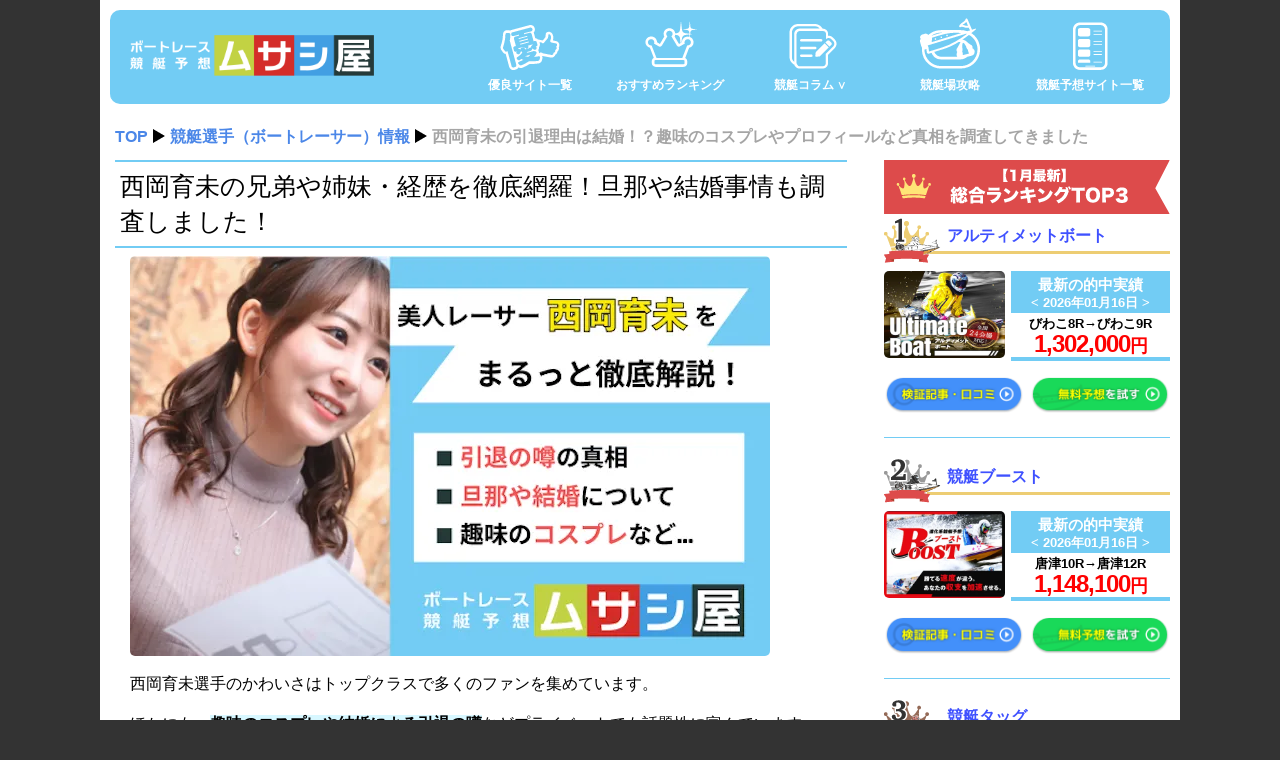

--- FILE ---
content_type: text/html; charset=UTF-8
request_url: https://www.cosboa.org/racer/nishioka-ikumi/
body_size: 19866
content:
<!DOCTYPE html>
<html lang="ja">
<head>
<script>(function(w,d,s,l,i){w[l]=w[l]||[];w[l].push({'gtm.start':
new Date().getTime(),event:'gtm.js'});var f=d.getElementsByTagName(s)[0],
j=d.createElement(s),dl=l!='dataLayer'?'&l='+l:'';j.async=true;j.src=
'https://www.googletagmanager.com/gtm.js?id='+i+dl;f.parentNode.insertBefore(j,f);
})(window,document,'script','dataLayer','GTM-TVSD2ZF');</script>
<meta name="msvalidate.01" content="41FFB2810E51A1B9818B839F3418A94C"/>
<meta charset="UTF-8" prefix="og: http://ogp.me/ns# fb: http://ogp.me/ns/fb# article: http://ogp.me/ns/article#">
<meta name="viewport" content="width=device-width, initial-scale=1">
<meta name="msvalidate.01" content="41FFB2810E51A1B9818B839F3418A94C"/>
<title>西岡育未の引退理由は結婚！？趣味のコスプレやプロフィールなど真相を調査してきました</title>
<meta name="description" content="西岡育未の引退理由は結婚！？趣味のコスプレやプロフィールなど真相を調査してきましたというタイトルで記事を執筆しました。"/>
<meta property="og:url" content="https://www.cosboa.org/racer/nishioka-ikumi/"/>
<meta property="og:title" content="西岡育未の引退理由は結婚！？趣味のコスプレやプロフィールなど真相を調査してきました"/>
<meta property="og:type" content="article">
<meta property="og:description" content="西岡育未の引退理由は結婚！？趣味のコスプレやプロフィールなど真相を調査してきましたというタイトルで記事を執筆しました。"/>
<meta property="og:image" content="https://www.cosboa.org/wp-content/themes/musashiya_new-24.09/img/musashiya.png"/>
<script type="application/ld+json">{
"@context": "http://schema.org",
"@type": "Article",
"mainEntityOfPage": {
"@type": "WebPage",
"@id": "https://www.cosboa.org/"
},
"headline": "西岡育未の引退理由は結婚！？趣味のコスプレやプロフィールなど真相を調査してきました",
"image": {
"@type": "ImageObject",
"url": "https://www.cosboa.org/wp-content/uploads/2022/08/nishiokaikumi-thumbnail.webp",
"height": 720,
"width": 480
},
"datePublished": "2022/08/19",
"dateModified": "2025/03/03",
"description": "
西岡育未の引退理由は結婚！？趣味のコスプレやプロフィールなど真相を調査してきましたというタイトルで記事を執筆しました。
",
"author": {
"@type": "Person",
"name": "ムサシ屋"
},
"publisher": {
"@type": "Organization",
"name": "ムサシ屋",
"logo": {
"@type": "ImageObject",
"url": "https://www.cosboa.org/wp-content/themes/musashiya_new-24.09/img/logo.png",
"width": 600,
"height": 60
}}
}</script>
<meta name="format-detection" content="telephone=no">
<link rel="stylesheet" type="text/css" href="//www.cosboa.org/wp-content/cache/wpfc-minified/km7nvd99/a1avy.css" media="all"/>
<link rel="shortcut icon" href="https://www.cosboa.org/favicon.ico"/>
<link rel="stylesheet" href="https://use.fontawesome.com/releases/v5.3.1/css/all.css" integrity="sha384-mzrmE5qonljUremFsqc01SB46JvROS7bZs3IO2EmfFsd15uHvIt+Y8vEf7N7fWAU" crossorigin="anonymous">
<link rel="stylesheet" href="https://unpkg.com/scroll-hint@1.1.10/css/scroll-hint.css">
<style>.is_clickable{cursor:hand;cursor:pointer}.nstSlider{cursor:hand;cursor:pointer;-webkit-border-radius:10px;-moz-border-radius:10px;border-radius:10px;position:relative;width:300px;height:20px;background:#134}.nstSlider .leftGrip.gripHighlighted,.nstSlider .rightGrip.gripHighlighted{background:#134}.nstSlider .leftGrip,.nstSlider .rightGrip{position:absolute;-webkit-border-radius:10px;-moz-border-radius:10px;border-radius:10px;width:20px;height:20px;background:#fff}.nstSlider .bar{-webkit-border-radius:10px;-moz-border-radius:10px;border-radius:10px;position:absolute;background:#fff;height:8px;top:6px}.nstSlider .highlightPanel{-webkit-transition:all 500ms ease-in-out;-moz-transition:all 500ms ease-in-out;-ms-transition:all 500ms ease-in-out;-o-transition:all 500ms ease-in-out;transition:all 500ms ease-in-out;-webkit-border-radius:10px;-moz-border-radius:10px;border-radius:10px;position:absolute;background:#e87722;height:20px;top:0}</style>
<link rel="stylesheet" href="https://cdn.jsdelivr.net/npm/simplebar@latest/dist/simplebar.min.css"/>
<meta name="google-site-verification" content="fFh2KwQPaZ0eidC6Vtd3DGHJPSOCcmA3vOHXiVJPWSU"/>
<link rel="preconnect" href="https://fonts.googleapis.com">
<link rel="preconnect" href="https://fonts.gstatic.com" crossorigin>
<link href="https://fonts.googleapis.com/css2?family=Barlow:ital,wght@0,100;0,200;0,300;0,400;0,500;0,600;0,700;0,800;0,900;1,100;1,200;1,300;1,400;1,500;1,600;1,700;1,800;1,900&display=swap" rel="stylesheet">
<link href="https://fonts.googleapis.com/css2?family=Roboto+Condensed:ital,wght@0,100..900;1,100..900&family=Roboto:ital,wght@0,100;0,300;0,400;0,500;0,700;0,900;1,100;1,300;1,400;1,500;1,700;1,900&display=swap" rel="stylesheet">
<link rel="preload" as="image" href="https://www.cosboa.org/wp-content/themes/musashiya_new-24.09/img/newtop/background_h1.svg">
<link rel="preload" as="image" href="https://www.cosboa.org/wp-content/themes/musashiya_new-24.09/img/newtop/background_h2.svg">
<meta name='robots' content='max-image-preview:large'/>
<link rel="stylesheet" type="text/css" href="//www.cosboa.org/wp-content/cache/wpfc-minified/gh3jx3p/a1avy.css" media="all"/>
<link rel="stylesheet" type="text/css" href="//www.cosboa.org/wp-content/cache/wpfc-minified/fz0g9kr/a1avy.css" media="print"/>
<link rel="stylesheet" type="text/css" href="//www.cosboa.org/wp-content/cache/wpfc-minified/saekk3m/a1avy.css" media="all"/>
<link rel="stylesheet" type="text/css" href="//www.cosboa.org/wp-content/cache/wpfc-minified/2comzqfx/a1avy.css" media="screen"/>
<link rel="canonical" href="https://www.cosboa.org/racer/nishioka-ikumi/"/>
<style>.recentcomments a{display:inline !important;padding:0 !important;margin:0 !important;}</style>			
<script id="mierucajs" data-wpfc-render="false">window.__fid=window.__fid||[];__fid.push([919148321]);
(function(){
function mieruca(){if(typeof window.__fjsld!="undefined") return; window.__fjsld=1; var fjs=document.createElement('script'); fjs.type='text/javascript'; fjs.async=true; fjs.id="fjssync"; var timestamp=new Date;fjs.src=('https:'==document.location.protocol ? 'https':'http') + '://hm.mieru-ca.com/service/js/mieruca-hm.js?v='+ timestamp.getTime(); var x=document.getElementsByTagName('script')[0]; x.parentNode.insertBefore(fjs, x); };
setTimeout(mieruca, 500); document.readyState!="complete" ? (window.attachEvent ? window.attachEvent("onload", mieruca):window.addEventListener("load", mieruca, false)):mieruca();
})();</script>
<link rel="preconnect" href="https://dev.visualwebsiteoptimizer.com"/>
</head>
<body>
<noscript><iframe src="https://www.googletagmanager.com/ns.html?id=GTM-TVSD2ZF"
height="0" width="0" style="display:none;visibility:hidden"></iframe></noscript>
<div class="ookisa">
<header class="header">
<div class="header__left"> <a href="https://www.cosboa.org/" data-wpel-link="internal" rel="noopener noreferrer"><img class="gazo_header" src="https://www.cosboa.org/wp-content/themes/musashiya_new-24.09/img/header2.png" alt="header_logo"></a></div><nav class="header__right">
<ul>
<li class="header_list"> <a href="https://www.cosboa.org/yuryo/" data-wpel-link="internal" rel="noopener noreferrer"> <div class="icon"><img src="https://www.cosboa.org/wp-content/themes/musashiya_new-24.09/img/header/icon_header_yuryo.svg" alt="優良サイト一覧アイコン"></div><div class="text">優良サイト一覧</div></a> </li>
<li class="header_list"> <a href="https://www.cosboa.org/newranking/" data-wpel-link="internal" rel="noopener noreferrer"> <div class="icon"><img src="https://www.cosboa.org/wp-content/themes/musashiya_new-24.09/img/header/icon_header_ranking.svg" alt="おすすめランキングアイコン"></div><div class="text">おすすめランキング</div></a> </li>
<li class="header_list has-sub">
<a href="https://www.cosboa.org/column/" data-wpel-link="internal" rel="noopener noreferrer">
<div class="icon"><img src="https://www.cosboa.org/wp-content/themes/musashiya_new-24.09/img/header/icon_header_column.svg" alt="競艇コラムアイコン"></div><div class="text">競艇コラム</div></a>
<div class="sub"> <ul> <li> <a href="https://www.cosboa.org/funny/" data-wpel-link="internal" rel="noopener noreferrer">競艇の雑ネタ</a> </li> <li> <a href="https://www.cosboa.org/kyoteiyosousite/" data-wpel-link="internal" rel="noopener noreferrer">競艇予想サイト</a> </li> <li> <a href="https://www.cosboa.org/knowledge/" data-wpel-link="internal" rel="noopener noreferrer">競艇の知識</a> </li> <li> <a href="https://www.cosboa.org/racer/" data-wpel-link="internal" rel="noopener noreferrer">競艇選手情報</a> </li> <li> <a href="https://www.cosboa.org/race/" data-wpel-link="internal" rel="noopener noreferrer">レース別攻略記事</a> </li> <li> <a href="https://www.cosboa.org/famous/" data-wpel-link="internal" rel="noopener noreferrer">芸能人・Youtuber</a> </li> <li> <a href="https://www.cosboa.org/news/" data-wpel-link="internal" rel="noopener noreferrer">競艇ニュース</a> </li> <li> ∧ </li> </ul></div></li>
<li class="header_list"> <a href="https://www.cosboa.org/fieldlist/" data-wpel-link="internal" rel="noopener noreferrer"> <div class="icon"><img src="https://www.cosboa.org/wp-content/themes/musashiya_new-24.09/img/header/icon_header_field.svg" alt="競艇場攻略アイコン"></div><div class="text">競艇場攻略</div></a> </li>
<li class="header_list"> <a href="https://www.cosboa.org/%e3%81%82%e3%83%bc%e3%82%8f%e8%a1%8c/" data-wpel-link="internal" rel="noopener noreferrer"> <div class="icon"><img src="https://www.cosboa.org/wp-content/themes/musashiya_new-24.09/img/header/icon_header_sitelist.svg" alt="競艇予想サイト一覧アイコン"></div><div class="text">競艇予想サイト一覧</div></a> </li>
</ul>
</nav>
</header>
<div id="breadcrumb" class="breadcrumb" typeof="BreadcrumbList" vocab="http://schema.org/"><div class="breadcrumb-inner"><div property="itemListElement" typeof="ListItem"><a class="linkinternal" property="item" typeof="WebPage" href="https://www.cosboa.org"><span property="name">TOP</span></a><meta property="position" content="1"></div><div property="itemListElement" typeof="ListItem"><a class="linkinternal" property="item" typeof="WebPage" href="https://www.cosboa.org/racer/"><span property="name">競艇選手（ボートレーサー）情報</span></a><meta property="position" content="2"></div><div property="itemListElement" typeof="ListItem"><a class="linkinternal" property="item" typeof="WebPage" href="https://www.cosboa.org/racer/nishioka-ikumi"><span property="name">西岡育未の引退理由は結婚！？趣味のコスプレやプロフィールなど真相を調査してきました</span></a><meta property="position" content="3"></div></div></div><div class="wrap">
<article class="wrap__left">
<div class="site__single">
<div class="site__single__article">
<div class="site__single__article__main">
<h1>西岡育未の兄弟や姉妹・経歴を徹底網羅！旦那や結婚事情も調査しました！</h1>
<div class="img__webpkakoi"><img class="alignnone size-medium wp-image-197791" src="https://www.cosboa.org/wp-content/uploads/2022/08/nishiokaikumi-top.webp" alt="西岡育未　トップ"/></div><p>西岡育未選手のかわいさはトップクラスで多くのファンを集めています。</p>
<p>ほかにも、<span class="font-orange">趣味の<strong>コスプレ</strong>や<strong>結婚</strong>による引退の噂</span>などプライベートでも話題性に富んでいます。</p>
<p>そんな西岡育未選手の経歴やプロフィールを徹底調査しました。</p>
<div class="div__field-mokuji">
<div class="div__field-mokuji__inner">
<p class="div__field-mokuji__inner__midashi">この記事でわかること</p>
<div class="div__field-mokuji__inner__content"> <ol class="ol__parent"> <li><a href="#1">経歴やプロフィール</a></li> <li><a href="#2">推定のバストサイズ</a></li> <li><a href="#3">引退の真相について</a></li> <li><a href="#4">趣味のコスプレについて</a></li> <li><a href="#5">結婚や恋愛事情</a></li> </ol></div></div></div><p><span class="maker-yellow">結婚事情や<strong>引退</strong>の<strong>理由</strong>はもちろん、元カレの情報もまとめてあるので、ぜひ最後までご覧ください！</span></p>
<p><a href="https://lin.ee/2OmMmELb" data-wpel-link="external" target="_blank" rel="nofollow external noopener noreferrer"><img src="https://www.cosboa.org/wp-content/uploads/2022/08/girls-line.png" alt="ガールズケイリンに関する情報をLINEで配信"/></a></p>
<div class="site__single__article__uneisya--new">
<div class="site__single__article__uneisya--new__top">
<div class="site__single__article__uneisya--new__top__left"> <img src="https://www.cosboa.org/wp-content/themes/musashiya_new-24.09/img/icon-uneisya.png" alt="今田武蔵"></div><div class="site__single__article__uneisya--new__top__right">
<div class="site__single__article__uneisya--new__top__right__top"> <a href="/company" data-wpel-link="internal" rel="noopener noreferrer">今田武蔵</a></div><div class="site__single__article__uneisya--new__top__right__bottom">ボートレース・競艇予想ムサシ屋運営事務局運営責任者</div></div></div><div class="site__single__article__uneisya--new__bottom">
<div class="site__single__article__uneisya--new__bottom__inner"> <p>早稲田大学を卒業後、新卒で某有名新聞社に入社。競艇を扱う部署に配属していました。その後、某有名競艇予想屋にスカウトされ、プロ競艇予想屋として活動。この時に<span class="font-red">競艇予想サイト</span>の存在を知り「<a href="https://www.cosboa.org/about/" data-wpel-link="internal" rel="noopener noreferrer"><span style="font-weight: bold;">ボートレース・競艇予想ムサシ屋</span></a>」として検証を始めることに。現在競艇歴30年を迎え、競艇に使った金額は3,000万円を超えました。皆様に安心して競艇を楽しんで頂けるよう日々尽力しています！</p></div></div></div><div id="toc_container" class="toc_white no_bullets"><p class="toc_title">目次</p><ul class="toc_list"><li><a href="#i"><span class="toc_number toc_depth_1">1</span> 西岡育未はどんな競艇選手（ボートレーサー）？</a><ul><li><a href="#i-2"><span class="toc_number toc_depth_2">1.1</span> 才色兼備の学生時代</a></li><li><a href="#i-3"><span class="toc_number toc_depth_2">1.2</span> 父の影響で競艇選手を目指す</a></li><li><a href="#i-4"><span class="toc_number toc_depth_2">1.3</span> 怪我を乗り越えての初勝利</a></li><li><a href="#i-5"><span class="toc_number toc_depth_2">1.4</span> 西岡育未の師匠について</a></li><li><a href="#i-6"><span class="toc_number toc_depth_2">1.5</span> 西岡育未の妹は「西岡成美」</a></li></ul></li><li><a href="#i-7"><span class="toc_number toc_depth_1">2</span> 西岡育未の胸のサイズは何カップ？</a></li><li><a href="#i-8"><span class="toc_number toc_depth_1">3</span> 西岡育未の成績</a></li><li><a href="#i-9"><span class="toc_number toc_depth_1">4</span> 西岡育未の年収・獲得賞金</a></li><li><a href="#i-10"><span class="toc_number toc_depth_1">5</span> 西岡育未の引退の真相</a></li><li><a href="#i-11"><span class="toc_number toc_depth_1">6</span> 西岡育未の趣味はコスプレ！</a></li><li><a href="#i-12"><span class="toc_number toc_depth_1">7</span> 西岡育未の結婚や恋愛事情</a><ul><li><a href="#i-13"><span class="toc_number toc_depth_2">7.1</span> 現在彼氏はいる？結婚は？</a></li><li><a href="#i-14"><span class="toc_number toc_depth_2">7.2</span> 西岡育未の元カレは誰？タイプから徹底調査</a></li><li><a href="#202533"><span class="toc_number toc_depth_2">7.3</span> 2025年3月3日に結婚を発表</a></li></ul></li><li><a href="#SNS"><span class="toc_number toc_depth_1">8</span> 西岡育未のSNSについて</a><ul><li><a href="#i-15"><span class="toc_number toc_depth_2">8.1</span> 西岡育未のインスタ</a></li><li><a href="#Twitter"><span class="toc_number toc_depth_2">8.2</span> 西岡育未のTwitter</a></li></ul></li><li><a href="#i-16"><span class="toc_number toc_depth_1">9</span> 西岡育未のまとめ</a></li></ul></div><h2 id="1"><span id="i">西岡育未はどんな競艇選手（ボートレーサー）？</span></h2>
<p>まずは、西岡育未選手のプロフィールからご紹介します。</p>
<p><img loading="lazy" class="alignnone size-full wp-image-115021" src="https://www.cosboa.org/wp-content/uploads/2023/06/nishiokaikumi-profile.jpg" alt="西岡育未選手のプロフィール画像" width="640" height="475" srcset="https://www.cosboa.org/wp-content/uploads/2023/06/nishiokaikumi-profile.jpg 640w, https://www.cosboa.org/wp-content/uploads/2023/06/nishiokaikumi-profile-115x85.jpg 115w" sizes="(max-width: 640px) 100vw, 640px"/></p>
<table class="table-normal">
<tbody>
<tr>
<th>名前</th>
<td>西岡育未</td>
</tr>
<tr>
<th>生年月日</th>
<td>1994年11月22日</td>
</tr>
<tr>
<th>身長</th>
<td>159cm</td>
</tr>
<tr>
<th>体重</th>
<td>47kg</td>
</tr>
<tr>
<th>血液型</th>
<td>B型</td>
</tr>
<tr>
<th>出身地</th>
<td>徳島県</td>
</tr>
<tr>
<th>支部</th>
<td>徳島支部</td>
</tr>
<tr>
<th>登録期</th>
<td>116期</td>
</tr>
<tr>
<th>登録番号</th>
<td>4878</td>
</tr>
<tr>
<th>級別</th>
<td>B1級</td>
</tr>
</tbody>
</table>
<p>西岡育未選手は、2015年5月に児島競艇「BOATBoyCUP」でデビューしています。</p>
<p>デビュー戦は6コースからのスタートで5着。</p>
<p>大金星というわけにはいきませんでしたが、<span class="maker-yellow">デビューから2年足らずでB1級に昇格する実力</span><span class="maker-yellow">を持っています</span>。</p>
<p>近年は<span class="maker-yellow">勝率も1.74から4.88まで伸ばしており注目の競艇選手</span>です。</p>
<p>また、ルックスもアイドル級と話題を集めており、今後は競艇の枠を超えての活躍が期待されています。</p>
<p>そんな西岡育未選手について、さらに掘り下げていきましょう。</p>
<h3><span id="i-2">才色兼備の学生時代</span></h3>
<p>西岡育未選手の出身校は、<span style="font-weight: bold;">徳島県立池田高等学校</span>。</p>
<p>偏差値は<span class="font-orange">50〜62で徳島県内でもトップクラス</span>の高校です。</p>
<p>そんな優秀な学校に通っていた西岡育未選手は、<span class="maker-yellow">部活動ではバスケットボール部に所属し、生徒会でも活動していました</span>。</p>
<p>学生時代からマルチな才能があったことがうかがえます。</p>
<p>整ったルックスに加えて、学業に部活に生徒会にと、まさに才色兼備と言って過言ではないでしょう。</p>
<h3><span id="i-3">父の影響で競艇選手を目指す</span></h3>
<p><img loading="lazy" class="alignnone size-full wp-image-115032" src="https://www.cosboa.org/wp-content/uploads/2023/06/nishiokaikumi-gakusei.jpg" alt="西岡育未選手のプライベート画像" width="640" height="581" srcset="https://www.cosboa.org/wp-content/uploads/2023/06/nishiokaikumi-gakusei.jpg 640w, https://www.cosboa.org/wp-content/uploads/2023/06/nishiokaikumi-gakusei-94x85.jpg 94w" sizes="(max-width: 640px) 100vw, 640px"/></p>
<p>学生時代から様々な分野で活躍してきた西岡育未選手が競艇選手を目指したのは、<span class="maker-yellow">大の競艇ファンである</span><span class="maker-yellow">父の影響がによるもの</span>。</p>
<p>小学生のころから地元の丸亀競艇場に父と通っていました。</p>
<p>その影響で競艇に興味を持ち、自分で調べるようになったようです。</p>
<p>高校生のときの進路相談では、<span class="maker-yellow">実際にレースを見たときの感動が忘れられず「自分もボートレーサーになりたい」と競艇界に行くことを決めました</span>。</p>
<h3><span id="i-4">怪我を乗り越えての初勝利</span></h3>
<p>西岡育未選手はプロデビュー後、すぐに困難にぶつかります。</p>
<p>デビューから約1年後の2016年3月、<span class="font-red">丸亀競艇場での練習中に右肩脱臼の大怪我</span>に見舞われました。</p>
<p>この怪我により6ヶ月もの間、治療とリハビリに専念することに。</p>
<p>脱臼は軽度であれば、2週間ほどで完治するのでかなりの重症だったようです。</p>
<p>2016年9月には復帰しますが、<span class="maker-yellow">半年のブランクの影響は大きく初勝利を上げられない状況が続きます</span>。</p>
<p>苦しい状況が続く中で、西岡育未選手が初勝利を上げたのは、<span style="font-weight: bold;">戸田競艇場「WINWINパーク戸田カップ開設1周年記念」</span>。</p>
<p>このレースで西岡育未選手は、<span class="maker-yellow">4コースからのまくり</span>を決めました。</p>
<p>不利な状況を覆す会心の勝利となったと言えるでしょう。</p>
<h3><span id="i-5">西岡育未の師匠について</span></h3>
<p><img loading="lazy" class="alignnone size-full wp-image-115024" src="https://www.cosboa.org/wp-content/uploads/2023/06/okitsuai-profile.jpg" alt="興津藍選手プロフィール画像" width="640" height="516" srcset="https://www.cosboa.org/wp-content/uploads/2023/06/okitsuai-profile.jpg 640w, https://www.cosboa.org/wp-content/uploads/2023/06/okitsuai-profile-105x85.jpg 105w" sizes="(max-width: 640px) 100vw, 640px"/></p>
<p>西岡育未選手の師匠を調べたところ、明確な師弟関係はありませんでした。</p>
<p>ただ、<span class="font-orange">興津藍選手のことは「先生」と呼んでいる</span>ようです。</p>
<p>興津藍選手は、徳山支部に所属するA2ボートレーサー。</p>
<p>現在はA2ですが、2016年から2022年までA1で活躍してきた実力者です。</p>
<p>面倒見の良い人格者でもあるようで西岡育未選手は「<span class="maker-yellow">レース面でも人格的にもこういう選手でいたい</span>」と述べています。</p>
<p>競艇選手としてだけでなく、人としても「先生」ということなのでしょう。</p>
<p>興津藍選手のアドバイスは的確で、<span class="maker-yellow">西岡育未選手はメンタル面で困ったときは特に支えにしているようです</span>。</p>
<h3><span id="i-6">西岡育未の妹は「西岡成美」</span></h3>
<p><img loading="lazy" class="alignnone size-full wp-image-115025" src="https://www.cosboa.org/wp-content/uploads/2023/06/nishiokanarumi-profile.jpg" alt="西岡成美選手のプロフィール画像" width="640" height="398" srcset="https://www.cosboa.org/wp-content/uploads/2023/06/nishiokanarumi-profile.jpg 640w, https://www.cosboa.org/wp-content/uploads/2023/06/nishiokanarumi-profile-120x75.jpg 120w" sizes="(max-width: 640px) 100vw, 640px"/></p>
<p>西岡育未選手の妹は、<span style="font-weight: bold;">西岡成美選手</span>です。</p>
<p>西岡成美選手は、徳山支部に所属するA2ボートレーサー。</p>
<p>デビューは2019年で2023年からA2級に昇格し、西岡育未選手と共に注目度の高い選手です。</p>
<p>また、姉と同様に整ったルックスも話題で、<span class="maker-yellow">競艇界の美人姉妹</span>と呼ばれています。</p>
<p>2人揃って成績は上り調子なので、姉妹でSGという日もそう遠くないかもしれません。</p>
<h2 id="2"><span id="i-7">西岡育未の胸のサイズは何カップ？</span></h2>
<p>西岡育未選手は、バストサイズも注目の的です。</p>
<p>後述しますが、西岡育未選手の趣味はコスプレ。</p>
<p>どうやら、<span style="font-weight: bold;">様々なコスプレをすることでバストサイズが注目されるように</span>なったようです。</p>
<p>バストサイズを調べたところ、<span class="font-orange">推定Dカップ</span>ということがわかりました。</p>
<p>下着メーカーのトリンプが行った調査によると、<span class="maker-yellow">日本人女性の平均カップ数がCカップとのことなので、それよりは大きい</span>ということになります。</p>
<h2><span id="i-8">西岡育未の成績</span></h2>
<p>ここからは、西岡育未選手の成績について見てみましょう。</p>
<p>デビューから2023年のデータをまとめると以下の通り。</p>
<table class="table-normal">
<tbody>
<tr>
<th>グレード</th>
<th>出走数</th>
<th>1着数</th>
<th>勝率</th>
<th>1着率</th>
<th>3連対率</th>
<th>優出</th>
<th>優勝</th>
</tr>
<tr>
<td>G1</td>
<td>8</td>
<td>0</td>
<td>5.13</td>
<td>0%</td>
<td>37.5%</td>
<td>0</td>
<td>0</td>
</tr>
<tr>
<td>G2</td>
<td>22</td>
<td>0</td>
<td>4.00</td>
<td>0%</td>
<td>22.7%</td>
<td>0</td>
<td>0</td>
</tr>
<tr>
<td>G3</td>
<td>273</td>
<td>28</td>
<td>4.32</td>
<td>10.2%</td>
<td>38.8%</td>
<td>1</td>
<td>0</td>
</tr>
<tr>
<td>一般</td>
<td>958</td>
<td>66</td>
<td>3.83</td>
<td>6.8%</td>
<td>30.9%</td>
<td>0</td>
<td>0</td>
</tr>
</tbody>
</table>
<p>優勝経験はなく、優出数もG3での1回しかありません。</p>
<p>ただ、<span class="maker-yellow">年別で見ると勝率は上り調子</span>です。</p>
<p>各年別の勝率をまとめると以下の通り。</p>
<ul class="ul__double">
<li>2023年　5.19</li>
<li>2022年　4.73</li>
<li>2021年　4.40</li>
<li>2020年　4.18</li>
<li>2019年　4.00</li>
<li>2018年　3.32</li>
<li>2017年　3.37</li>
<li>2016年　2.13</li>
<li>2015年　1.74</li>
</ul>
<p>特に、2018年にB1に昇格してからの伸び方が顕著で、<span class="font-red">勝率が約1.5倍</span>になっています。</p>
<p>決まり手は、1コースからの逃げが最も多く、2コースと3コースではまくりと差しが同じくらいの割合。</p>
<p>アウトコースからの勝率は低いですが、<span class="maker-yellow">インだけでなくセンターからの攻め方も持っている</span>と言えるでしょう。</p>
<h2><span id="i-9">西岡育未の年収・獲得賞金</span></h2>
<p>成績が上り調子だと気になるのが、獲得賞金額。</p>
<p>現在B1で活躍している西岡育未選手の賞金額はいくらになるのでしょうか。</p>
<p>過去6年の獲得賞金額をまとめました。</p>
<table class="table-normal" style="width: 220px;">
<tbody>
<tr>
<th style="width: 110px;">年</th>
<th style="width: 110px;">獲得賞金</th>
</tr>
<tr>
<td style="width: 110px;">2022年</td>
<td style="width: 110px;">13,121,111円</td>
</tr>
<tr>
<td style="width: 110px;">2021年</td>
<td style="width: 110px;">11,175,000円</td>
</tr>
<tr>
<td style="width: 110px;">2020年</td>
<td style="width: 110px;">9,457,383円</td>
</tr>
<tr>
<td style="width: 110px;">2019年</td>
<td style="width: 110px;">9,160,000円</td>
</tr>
<tr>
<td style="width: 110px;">2018年</td>
<td style="width: 110px;">8,420,266円</td>
</tr>
<tr>
<td style="width: 110px;">2017年</td>
<td style="width: 110px;">7,145,340円</td>
</tr>
</tbody>
</table>
<p>年々獲得賞金額が上がっており、<span class="maker-yellow">2021年には1,000万円を突破</span>。</p>
<p>2022年もそこからさらに200万円ほど増えています。</p>
<p>2023年も1,000万円は超える勢い。</p>
<p>B1ボートレーサーの平均年収が1,000万円ほどと言われているので、獲得賞金から見ても優秀な選手と言えるでしょう。</p>
<h2 id="3"><span id="i-10">西岡育未の引退の真相</span></h2>
<p><img loading="lazy" class="alignnone size-full wp-image-115033" src="https://www.cosboa.org/wp-content/uploads/2023/06/nishiokaikumi-boatracer.jpg" alt="西岡育未選手ユニフォーム画像" width="640" height="462" srcset="https://www.cosboa.org/wp-content/uploads/2023/06/nishiokaikumi-boatracer.jpg 640w, https://www.cosboa.org/wp-content/uploads/2023/06/nishiokaikumi-boatracer-118x85.jpg 118w" sizes="(max-width: 640px) 100vw, 640px"/></p>
<p>西岡育未選手は、しばしば<span style="font-weight: bold;">引退の噂</span>が囁かれます。</p>
<p>一体、真相はどうなのか、こちらも調査しました。</p>
<p>結果、<span class="maker-yellow">引退の可能性はかなり低い</span>と言えそうです。</p>
<p>引退の噂は、B1に昇格する2018年以前が多くなっていました。</p>
<p>これは、初勝利までに2年ほどかかっていることや、同時期にデビューした選手と比較したときに「不調なのでは？」というイメージが理由で出てきたと考えられます。</p>
<p>つまり、根も葉もない噂ということです。</p>
<p>実際、<span class="maker-yellow">本人の口から引退をほのめかした発言は今のところありません</span>。</p>
<h2 id="4"><span id="i-11">西岡育未の趣味はコスプレ！</span></h2>
<p><img loading="lazy" class="alignnone size-full wp-image-115026" src="https://www.cosboa.org/wp-content/uploads/2023/06/nishiokaikumi-cosplay.jpg" alt="西岡育未選手のコスプレ画像" width="640" height="623" srcset="https://www.cosboa.org/wp-content/uploads/2023/06/nishiokaikumi-cosplay.jpg 640w, https://www.cosboa.org/wp-content/uploads/2023/06/nishiokaikumi-cosplay-87x85.jpg 87w" sizes="(max-width: 640px) 100vw, 640px"/></p>
<p>西岡育未選手が注目を集める大きな理由の1つが、<span style="font-weight: bold;">趣味のコスプレ</span>。</p>
<p>なんでも<span class="maker-yellow">高校生のころからコスプレが好きだったようで、この趣味は今でも続いています</span>。</p>
<p>ただでさえ、ルックスが整っている西岡育未選手のコスプレ・・・</p>
<p>かわいすぎると話題になるのも納得です。</p>
<h2 id="5"><span id="i-12">西岡育未の結婚や恋愛事情</span></h2>
<p>ルックス最強で成績もうなぎ登りであれば、世の中の男性がほっとくわけがありません。</p>
<p>つまり、モテることは必然的！</p>
<p>そこで、現在の情報や過去の恋愛について調査をしてきました。</p>
<p><span class="maker-yellow" style="background-color: #ffffff;">西岡育未選手の好みのタイプから競艇選手である元カレの候補も絞っているので、どんな選手かお見逃しなく</span>！</p>
<h3><span id="i-13">現在彼氏はいる？結婚は？</span></h3>
<p>まず、現在の恋愛事情についてです。</p>
<p>こちらについては、彼氏の存在を調査しました。</p>
<p>結果、<span class="maker-yellow">付き合っている人はいませんでした</span>。</p>
<p>これは、本人が公言しています。</p>
<p>そのため、結婚している可能性は限りなく0に近いと言えるでしょう。</p>
<h3><span id="i-14">西岡育未の元カレは誰？タイプから徹底調査</span></h3>
<p>西岡育未選手は、<span class="font-orange">2021年まで4年半付き合った同期の彼氏がいたことを公言</span>しています。</p>
<p>この同期が誰かは明言していませんが、調査過程で西岡育未選手のタイプがわかりました。</p>
<p>まとめると以下のとおりです。</p>
<ul class="ul__double">
<li>顔は、垂れ目で千葉雄大のようなイケメン</li>
<li>高身長で細マッチョ</li>
<li>年齢は2歳下から44歳まで</li>
<li>亭主関白気味の人</li>
</ul>
<p>西岡育未選手の同期は、28名でそのうち西岡育未選手を除いた6名が女性選手。</p>
<p>よって、<span style="font-weight: bold;">22名の中から上記のタイプに合致する選手をあぶり出すことができます。</span></p>
<p>まずは身長から。</p>
<p>西岡育未選手の高身長の定義は不明ですが、日本人男性の平均身長が171.6cmなので、171cm以上を高身長と定義します。</p>
<p>すると、<span class="font-orange">171cmを超える身長の持ち主は1名</span>。</p>
<p><span class="maker-yellow">鈴谷一平選手</span>です。</p>
<p><img loading="lazy" class="alignnone size-full wp-image-115027" src="https://www.cosboa.org/wp-content/uploads/2023/06/suzukiippei-suijinsai.jpg" alt="鈴谷一平選手の画像" width="640" height="593" srcset="https://www.cosboa.org/wp-content/uploads/2023/06/suzukiippei-suijinsai.jpg 640w, https://www.cosboa.org/wp-content/uploads/2023/06/suzukiippei-suijinsai-92x85.jpg 92w" sizes="(max-width: 640px) 100vw, 640px"/></p>
<p>写真で見るとわかりますが、かなりのイケメンでこの肉体美！</p>
<p>亭主関白気味かは不明ですが、年齢については1994年生まれなのでクリアしています。</p>
<p>よって、<span class="maker-yellow">西岡育未選手の元カレは、鈴谷一平選手が濃厚と言えそうです</span>。</p>
<h3><span id="202533">2025年3月3日に結婚を発表</span></h3>
<p>西岡育未選手は、<span class="maker-yellow">2025年3月3日に自身のインスタで結婚を発表</span>しました。</p>
<p><img loading="lazy" class="alignnone wp-image-209013 size-full" src="https://www.cosboa.org/wp-content/uploads/2022/08/nishiokaikumi-marriage.png" alt="西岡育未　結婚式" width="640" height="367" srcset="https://www.cosboa.org/wp-content/uploads/2022/08/nishiokaikumi-marriage.png 640w, https://www.cosboa.org/wp-content/uploads/2022/08/nishiokaikumi-marriage-350x201.png 350w" sizes="(max-width: 640px) 100vw, 640px"/></p>
<p>入籍から1年以上経過しているとのことで、<span style="font-weight: bold;">2024年には籍を入れていた</span>ようです。</p>
<p>気になるお相手については顔が伏せられているので、おそらく一般人でしょう。</p>
<p>ただ、西岡育未選手のインスタを確認すると「<a href="https://www.cosboa.org/wp-content/uploads/2022/08/nishiokaikumi-coments.png" data-wpel-link="internal" rel="noopener noreferrer">最後の写真は旦那の顔です</a>」とのコメントと共にクアッカワラビーの写真を掲載。</p>
<p><img loading="lazy" class="alignnone wp-image-209014 size-full" src="https://www.cosboa.org/wp-content/uploads/2022/08/nishiokaikumi-setonixbrachyurus.png" alt="クアッカワラビー　画像" width="640" height="406" srcset="https://www.cosboa.org/wp-content/uploads/2022/08/nishiokaikumi-setonixbrachyurus.png 640w, https://www.cosboa.org/wp-content/uploads/2022/08/nishiokaikumi-setonixbrachyurus-350x222.png 350w" sizes="(max-width: 640px) 100vw, 640px"/></p>
<p>ワイルドというより童顔なルックスの持ち主である可能性が高いです。</p>
<p>ちなみに、クアッカワラビーは”世界一幸せな動物”とも呼ばれています。</p>
<p>西岡育未選手は、お相手の仕事で努力を惜しまない姿に好意を寄せているとも語っていたので、夫婦円満で幸せであることは間違いないでしょう。</p>
<div class="div-fukidashi">
<div class="div-fukidashi__left"> <img src="https://www.cosboa.org/wp-content/themes/musashiya_new-24.09/img/icon-uneisya.png" alt="執筆者画像"> <img class="decoration" src="https://www.cosboa.org/wp-content/themes/musashiya_new-24.09/img/company/comment_kanshu.svg" alt=""> <p class="text">今田 武蔵</p></div><div class="div-fukidashi__right"> インスタでは仕事は続けるとのコメントを残しており、<span class="font-orange">結婚を機にすぐに引退という可能性は低い</span>と言えます。</div></div><h2><span id="SNS">西岡育未のSNSについて</span></h2>
<p>西岡育未選手のSNSについて調査したところ、<span class="font-orange">インスタとTwitterで本人アカウントが確認できました</span>。</p>
<p>競艇選手のSNSでは、なかなか見られない練習風景やプライベートな一面が垣間見えるので、競艇ファンならチェックしておきたいところ。</p>
<p>とくに、これだけかわいいと話題の西岡育未選手ならなおさらです。</p>
<p>各SNSごとに情報をまとめたので、それぞれ解説していきます。</p>
<h3><span id="i-15">西岡育未のインスタ</span></h3>
<p><img loading="lazy" class="alignnone size-full wp-image-115028" src="https://www.cosboa.org/wp-content/uploads/2023/06/nishiokaikumi-insta.png" alt="西岡育未選手のインスタ" width="640" height="336" srcset="https://www.cosboa.org/wp-content/uploads/2023/06/nishiokaikumi-insta.png 640w, https://www.cosboa.org/wp-content/uploads/2023/06/nishiokaikumi-insta-120x63.png 120w" sizes="(max-width: 640px) 100vw, 640px"/></p>
<table class="table-normal">
<tbody>
<tr>
<th>アカウント名</th>
<td><a href="https://www.instagram.com/ikumi_4878/" data-wpel-link="external" target="_blank" rel="nofollow external noopener noreferrer">ikumi_4878</a></td>
</tr>
<tr>
<th>投稿数</th>
<td>230件</td>
</tr>
<tr>
<th>フォロワー数</th>
<td>2.5万人</td>
</tr>
<tr>
<th>フォロー数</th>
<td>848人</td>
</tr>
</tbody>
</table>
<p>インスタは、多趣味な西岡育未選手らしい投稿が多いです。</p>
<p>ゴルフやライブ、ガーデニングに漫画など興味の幅の広さがうかがえます。</p>
<p>ほかにもテレビに出演した際の共演者との写真や、愛犬とのストーリーなど、競艇外でのシーンが満載。</p>
<p>投稿頻度はまばらですが、<span class="maker-yellow">投稿数は200以上と多めなので西岡育未選手の様々な面を知るには最適です</span>。</p>
<h3><span id="Twitter">西岡育未のTwitter</span></h3>
<p><img loading="lazy" class="alignnone size-full wp-image-115029" src="https://www.cosboa.org/wp-content/uploads/2023/06/nishiokaikumi-twitter.jpg" alt="西岡育未選手のTwitter" width="640" height="528" srcset="https://www.cosboa.org/wp-content/uploads/2023/06/nishiokaikumi-twitter.jpg 640w, https://www.cosboa.org/wp-content/uploads/2023/06/nishiokaikumi-twitter-103x85.jpg 103w" sizes="(max-width: 640px) 100vw, 640px"/></p>
<table class="table-normal">
<tbody>
<tr>
<th>アカウント名</th>
<td><a href="https://twitter.com/ikumipuu19191" data-wpel-link="external" target="_blank" rel="nofollow external noopener noreferrer">@ikumipuu19191</a></td>
</tr>
<tr>
<th>投稿数</th>
<td>6,383件</td>
</tr>
<tr>
<th>フォロワー数</th>
<td>2.7万人</td>
</tr>
<tr>
<th>フォロー数</th>
<td>2,590人</td>
</tr>
</tbody>
</table>
<p>Twitterもインスタ同様、趣味のツイートが目立ちます。</p>
<p>そのほか、競艇関連のツイートや西岡育未選手が取材されたメディアに関するツイートも多め。</p>
<p>競艇関連のツイートでは他の選手との写真も多く、<span class="maker-yellow">支部や世代の垣根を超えたつながりを知れるので、競艇ファンならフォロー必須です</span>。</p>
<h2><span id="i-16">西岡育未のまとめ</span></h2>
<p>今回は<span class="maker-yellow">「西岡育未」選手</span>についてご紹介してきました。</p>
<p>内容をまとめると以下のとおり。</p>
<ul class="ul__solid">
<li>学生時代からマルチに活躍</li>
<li>父の影響で競艇選手を目指す</li>
<li>興津藍選手が師匠のポジション</li>
<li>妹の西岡成美選手も競艇選手</li>
<li>2021年から獲得賞金が1,000万円オーバー</li>
<li>引退の可能性はかなり低い</li>
<li>趣味はコスプレ</li>
<li>現在彼氏はおらず、結婚もしていない</li>
<li>元カレは、鈴谷一平選手が濃厚</li>
<li>インスタとTwitterに本人アカウントあり</li>
</ul>
<p>学生時代からマルチな才能の持ち主であった西岡育未選手。</p>
<p>それは競艇選手になってからも変わっておらず、競艇界ではもちろん、テレビやSNSでも人気が高いです。</p>
<p>これからさらなる活躍が大いに期待できる選手なので、注目していきましょう。</p>
<div class="suggestcolumn">
<p class="title"><span>この記事も読まれています</span></p>
<ul class="suggestcolumn__ul">
<li> <a href="https://www.cosboa.org/column/bijin-kyoteiracer/" data-wpel-link="internal" rel="noopener noreferrer"> <div class="img__webpkakoi"><img src="https://www.cosboa.org/wp-content/uploads/2025/06/bijin-kyoteiracer-eyecatch.webp" alt="競艇女子かわいいランキングトップ10！推せる競艇美人を厳選！画像"></div><p class="posttype"> <span class="column">コラム</span> </p> <p class="postname">競艇女子かわいいランキングトップ10！推せる競艇美人を厳選！</p> </a> </li>
<li> <a href="https://www.cosboa.org/column/sgg1-ladiesracer/" data-wpel-link="internal" rel="noopener noreferrer"> <div class="img__webpkakoi"><img src="https://www.cosboa.org/wp-content/uploads/2024/02/sgg1joshi-eyecatch.png" alt="SGやG1で活躍する女子競艇選手をご紹介！最強女子ボートレーサーは誰？画像"></div><p class="posttype"> <span class="column">コラム</span> </p> <p class="postname">SGやG1で活躍する女子競艇選手をご紹介！最強女子ボートレーサーは誰？</p> </a> </li>
<li> <a href="https://www.cosboa.org/knowledge/kyotei-joshisen/" data-wpel-link="internal" rel="noopener noreferrer"> <div class="img__webpkakoi"><img src="https://www.cosboa.org/wp-content/uploads/2025/12/boatrace-ladies-eyecatch.webp" alt="競艇の女子戦を完全解説！特徴を踏まえた効果的な買い方をご紹介！画像"></div><p class="posttype"> <span class="knowledge">知識</span> </p> <p class="postname">競艇の女子戦を完全解説！特徴を踏まえた効果的な買い方をご紹介！</p> </a> </li>
<li> <a href="https://www.cosboa.org/knowledge/pro-kaikata/" data-wpel-link="internal" rel="noopener noreferrer"> <div class="img__webpkakoi"><img src="https://www.cosboa.org/wp-content/uploads/2025/01/kyoteipro-kaikata-eyecatch.png" alt="競艇プロの買い方や予想の仕方を徹底解説！プロ舟券師の極意を伝授！画像"></div><p class="posttype"> <span class="knowledge">知識</span> </p> <p class="postname">競艇プロの買い方や予想の仕方を徹底解説！プロ舟券師の極意を伝授！</p> </a> </li></div><div class="line-text"> <h3>公式LINEにて"いま最も稼げる予想"を無料配信中!!</h3> <img src="https://www.cosboa.org/wp-content/themes/musashiya_new-24.09/img/cosboaLINE@_wide2.png" alt="ムサシ屋公式LINEアカウントをリニューアル"> <p class="center"> IDで検索する方は「@489swpee」です。<br> ※先頭のアットマークを忘れないでください </p></div></div></div><div class="site__single__comment">
<div class="pagination"></div><div id="respond" class="comment-respond">
<h3 id="reply-title" class="comment-reply-title">口コミ投稿フォーム <small><a rel="nofollow noopener noreferrer" id="cancel-comment-reply-link" href="/racer/nishioka-ikumi/#respond" style="display:none;" data-wpel-link="internal">コメントをキャンセル</a></small></h3><form action="https://www.cosboa.org/wp-comments-post.php" method="post" id="commentform" class="comment-form" novalidate><p class="comment-form-author"><label for="author">投稿者名（ニックネーム）<span class="required">必須</span><br></label><input id="author" name="author" type="text" value="" size="50" aria-required="true" /></p>
<p class="comment-form-comment"><label for="comment">コメント <span class="required">必須</span></label><textarea id="comment" name="comment" cols="45" rows="8" aria-required="true"></textarea> </p><p class="form-submit"><input name="submit" type="submit" id="submit" class="submit" value="投稿する" /> <input type='hidden' name='comment_post_ID' value='75905' id='comment_post_ID' />
<input type='hidden' name='comment_parent' id='comment_parent' value='0' />
</p><p style="display: none;"><input type="hidden" id="akismet_comment_nonce" name="akismet_comment_nonce" value="6246dd05b8" /></p><p style="display: none;"><input type="hidden" id="ak_js" name="ak_js" value="80"/></p></form></div></div></div></article>
<div class="wrap__right">
<div class="clearfix">
<article class="sidebar">
<div class="sidebar__ranking-new">
<h2><img src="https://www.cosboa.org/wp-content/themes/musashiya_new-24.09/img/sidebar/midashi_sogo_1.svg" alt="【1月最新】総合ランキングTOP3"></h2>
<ul class="sidebar__ranking-new__ul">
<li> <div class="name"> <div class="name__left"><img src="https://www.cosboa.org/wp-content/themes/musashiya_new-24.09/img/sidebar/icon_ranking_1.png" alt="1位アイコン"></div><div class="name__right"> <a href="https://www.cosboa.org/ultimate-b0at/" title="アルティメットボート" class="sidebar_sogo_kensyo_1" data-wpel-link="internal" rel="noopener noreferrer"> アルティメットボート </a></div></div><div class="thumb"> <div class="thumb__left"> <a href="https://www.cosboa.org/ultimate-b0at/" title="アルティメットボート" class="sidebar_sogo_kensyo_1" data-wpel-link="internal" rel="noopener noreferrer"> <img src="https://www.cosboa.org/wp-content/uploads/2025/09/ultimate-b0at-thumbnail.webp" alt="アルティメットボート画像"> </a></div><div class="thumb__right"> <div class="thumb__right__inner"> <p class="title">最新の的中実績</p> <p class="day">< 2026年01月16日 ></p> <div class="whiteback"> <p class="whiteback__title">びわこ8R→びわこ9R</p> <p class="whiteback__harai"><span>1,302,000</span>円</p></div></div></div></div><div class="cta"> <div class="cta__kiji"> <a href="https://www.cosboa.org/ultimate-b0at/" class="sidebar_sogo_kensyo_1" data-wpel-link="internal" rel="noopener noreferrer"> <img src="https://www.cosboa.org/wp-content/uploads/2025/04/verification_pc.png" alt="検証記事を見る"> </a></div><div class="cta__official"> <a href="https://ultimate-b0at.com/?afl=ube001" rel="nofollow external noopener noreferrer" target="_blank" class="sidebar_sogo_koshiki_1" data-wpel-link="external"> <img src="https://www.cosboa.org/wp-content/uploads/2025/04/official_pc.png" alt="公式サイトはこちら"> </a></div></div></li>
<li> <div class="name"> <div class="name__left"><img src="https://www.cosboa.org/wp-content/themes/musashiya_new-24.09/img/sidebar/icon_ranking_2.png" alt="2位アイコン"></div><div class="name__right"> <a href="https://www.cosboa.org/boost-boat/" title="競艇ブースト" class="sidebar_sogo_kensyo_2" data-wpel-link="internal" rel="noopener noreferrer"> 競艇ブースト </a></div></div><div class="thumb"> <div class="thumb__left"> <a href="https://www.cosboa.org/boost-boat/" title="競艇ブースト" class="sidebar_sogo_kensyo_2" data-wpel-link="internal" rel="noopener noreferrer"> <img src="https://www.cosboa.org/wp-content/uploads/2025/09/boost-boat.webp" alt="競艇ブースト画像"> </a></div><div class="thumb__right"> <div class="thumb__right__inner"> <p class="title">最新の的中実績</p> <p class="day">< 2026年01月16日 ></p> <div class="whiteback"> <p class="whiteback__title">唐津10R→唐津12R</p> <p class="whiteback__harai"><span>1,148,100</span>円</p></div></div></div></div><div class="cta"> <div class="cta__kiji"> <a href="https://www.cosboa.org/boost-boat/" class="sidebar_sogo_kensyo_2" data-wpel-link="internal" rel="noopener noreferrer"> <img src="https://www.cosboa.org/wp-content/uploads/2025/04/verification_pc.png" alt="検証記事を見る"> </a></div><div class="cta__official"> <a href="https://boost-boat.com/?type=default01&amp;afl=ama2509005" rel="nofollow external noopener noreferrer" target="_blank" class="sidebar_sogo_koshiki_2" data-wpel-link="external"> <img src="https://www.cosboa.org/wp-content/uploads/2025/04/official_pc.png" alt="公式サイトはこちら"> </a></div></div></li>
<li> <div class="name"> <div class="name__left"><img src="https://www.cosboa.org/wp-content/themes/musashiya_new-24.09/img/sidebar/icon_ranking_3.png" alt="3位アイコン"></div><div class="name__right"> <a href="https://www.cosboa.org/tag-boat/" title="競艇タッグ" class="sidebar_sogo_kensyo_3" data-wpel-link="internal" rel="noopener noreferrer"> 競艇タッグ </a></div></div><div class="thumb"> <div class="thumb__left"> <a href="https://www.cosboa.org/tag-boat/" title="競艇タッグ" class="sidebar_sogo_kensyo_3" data-wpel-link="internal" rel="noopener noreferrer"> <img src="https://www.cosboa.org/wp-content/uploads/2025/10/tag-boat-eyecatch.webp" alt="競艇タッグ画像"> </a></div><div class="thumb__right"> <div class="thumb__right__inner"> <p class="title">最新の的中実績</p> <p class="day">< 2026年01月15日 ></p> <div class="whiteback"> <p class="whiteback__title">大村2R→大村5R</p> <p class="whiteback__harai"><span>1,068,630</span>円</p></div></div></div></div><div class="cta"> <div class="cta__kiji"> <a href="https://www.cosboa.org/tag-boat/" class="sidebar_sogo_kensyo_3" data-wpel-link="internal" rel="noopener noreferrer"> <img src="https://www.cosboa.org/wp-content/uploads/2025/04/verification_pc.png" alt="検証記事を見る"> </a></div><div class="cta__official"> <a href="https://tag-boat.com/?c=tgam8001" rel="nofollow external noopener noreferrer" target="_blank" class="sidebar_sogo_koshiki_3" data-wpel-link="external"> <img src="https://www.cosboa.org/wp-content/uploads/2025/04/official_pc.png" alt="公式サイトはこちら"> </a></div></div></li>
</ul></div><div class="sidebar__ranking-new">
<h2><img src="https://www.cosboa.org/wp-content/themes/musashiya_new-24.09/img/sidebar/midashi_muryo_1.svg" alt="【1月最新】無料ランキングTOP3"></h2>
<ul class="sidebar__ranking-new__ul">
<li> <div class="name"> <div class="name__left"><img src="https://www.cosboa.org/wp-content/themes/musashiya_new-24.09/img/sidebar/icon_ranking_1.png" alt="1位アイコン"></div><div class="name__right"> <a href="https://www.cosboa.org/boat-racing-conference/" title="競艇会議" class="sidebar_muryo_kensyo_1" data-wpel-link="internal" rel="noopener noreferrer"> 競艇会議 </a></div></div><div class="thumb"> <div class="thumb__left"> <a href="https://www.cosboa.org/boat-racing-conference/" title="競艇会議" class="sidebar_muryo_kensyo_1" data-wpel-link="internal" rel="noopener noreferrer"> <img src="https://www.cosboa.org/wp-content/uploads/2025/11/boat-racing-conference-thumbnail.webp" alt="競艇会議画像"> </a></div><div class="thumb__right"> <div class="thumb__right__inner"> <p class="title">最新の的中実績</p> <p class="day">< 2026年01月15日 ></p> <div class="whiteback"> <p class="whiteback__title">大村6R→大村8R</p> <p class="whiteback__harai"><span>2,274,300</span>円</p></div></div></div></div><div class="cta"> <div class="cta__kiji"> <a href="https://www.cosboa.org/boat-racing-conference/" class="sidebar_muryo_kensyo_1" data-wpel-link="internal" rel="noopener noreferrer"> <img src="https://www.cosboa.org/wp-content/uploads/2025/04/verification_pc.png" alt="検証記事を見る"> </a></div><div class="cta__official"> <a href="https://boat-racing-conference.com/?code=1512" rel="nofollow external noopener noreferrer" target="_blank" class="sidebar_muryo_koshiki_1" data-wpel-link="external"> <img src="https://www.cosboa.org/wp-content/uploads/2025/04/official_pc.png" alt="公式サイトはこちら"> </a></div></div></li>
<li> <div class="name"> <div class="name__left"><img src="https://www.cosboa.org/wp-content/themes/musashiya_new-24.09/img/sidebar/icon_ranking_2.png" alt="2位アイコン"></div><div class="name__right"> <a href="https://www.cosboa.org/rescue-boat/" title="ボートレスキュー" class="sidebar_muryo_kensyo_2" data-wpel-link="internal" rel="noopener noreferrer"> ボートレスキュー </a></div></div><div class="thumb"> <div class="thumb__left"> <a href="https://www.cosboa.org/rescue-boat/" title="ボートレスキュー" class="sidebar_muryo_kensyo_2" data-wpel-link="internal" rel="noopener noreferrer"> <img src="https://www.cosboa.org/wp-content/uploads/2025/07/rescue-boat-eyecatch.webp" alt="ボートレスキュー画像"> </a></div><div class="thumb__right"> <div class="thumb__right__inner"> <p class="title">最新の的中実績</p> <p class="day">< 2026年01月16日 ></p> <div class="whiteback"> <p class="whiteback__title">びわこ1R→児島3R</p> <p class="whiteback__harai"><span>1,896,560</span>円</p></div></div></div></div><div class="cta"> <div class="cta__kiji"> <a href="https://www.cosboa.org/rescue-boat/" class="sidebar_muryo_kensyo_2" data-wpel-link="internal" rel="noopener noreferrer"> <img src="https://www.cosboa.org/wp-content/uploads/2025/04/verification_pc.png" alt="検証記事を見る"> </a></div><div class="cta__official"> <a href="https://www.rescue-boat.net/?f3s3uf&amp;cc=f3s3uf" rel="nofollow external noopener noreferrer" target="_blank" class="sidebar_muryo_koshiki_2" data-wpel-link="external"> <img src="https://www.cosboa.org/wp-content/uploads/2025/04/official_pc.png" alt="公式サイトはこちら"> </a></div></div></li>
<li> <div class="name"> <div class="name__left"><img src="https://www.cosboa.org/wp-content/themes/musashiya_new-24.09/img/sidebar/icon_ranking_3.png" alt="3位アイコン"></div><div class="name__right"> <a href="https://www.cosboa.org/lucky-chance/" title="幸せボートレース" class="sidebar_muryo_kensyo_3" data-wpel-link="internal" rel="noopener noreferrer"> 幸せボートレース </a></div></div><div class="thumb"> <div class="thumb__left"> <a href="https://www.cosboa.org/lucky-chance/" title="幸せボートレース" class="sidebar_muryo_kensyo_3" data-wpel-link="internal" rel="noopener noreferrer"> <img src="https://www.cosboa.org/wp-content/uploads/2025/03/lucky-chance-thumbnail.webp" alt="幸せボートレース画像"> </a></div><div class="thumb__right"> <div class="thumb__right__inner"> <p class="title">最新の的中実績</p> <p class="day">< 2026年01月15日 ></p> <div class="whiteback"> <p class="whiteback__title">福岡5R→福岡6R</p> <p class="whiteback__harai"><span>2,285,850</span>円</p></div></div></div></div><div class="cta"> <div class="cta__kiji"> <a href="https://www.cosboa.org/lucky-chance/" class="sidebar_muryo_kensyo_3" data-wpel-link="internal" rel="noopener noreferrer"> <img src="https://www.cosboa.org/wp-content/uploads/2025/04/verification_pc.png" alt="検証記事を見る"> </a></div><div class="cta__official"> <a href="https://www.lucky-chance.net/?p9jgpc&amp;cc=p9jgpc" rel="nofollow external noopener noreferrer" target="_blank" class="sidebar_muryo_koshiki_3" data-wpel-link="external"> <img src="https://www.cosboa.org/wp-content/uploads/2025/04/official_pc.png" alt="公式サイトはこちら"> </a></div></div></li>
</ul></div><div class="sidebar__ranking-new">
<h2><img src="https://www.cosboa.org/wp-content/themes/musashiya_new-24.09/img/sidebar/midashi_kouchou_1.svg" alt="【1月最新】絶好調ランキングTOP3"></h2>
<ul class="sidebar__ranking-new__ul">
<li> <div class="name"> <div class="name__left"><img src="https://www.cosboa.org/wp-content/themes/musashiya_new-24.09/img/sidebar/icon_ranking_1.png" alt="1位アイコン"></div><div class="name__right"> <a href="https://www.cosboa.org/boat-survivor/" title="競艇サバイバー" class="sidebar_zekkocho_kensyo_1" data-wpel-link="internal" rel="noopener noreferrer"> 競艇サバイバー </a></div></div><div class="thumb"> <div class="thumb__left"> <a href="https://www.cosboa.org/boat-survivor/" title="競艇サバイバー" class="sidebar_zekkocho_kensyo_1" data-wpel-link="internal" rel="noopener noreferrer"> <img src="https://www.cosboa.org/wp-content/uploads/2025/12/boat-survivor-eyecatch.webp" alt="競艇サバイバー画像" class="sidebar_zekkocho_kensyo_1"> </a></div><div class="thumb__right"> <div class="thumb__right__inner"> <p class="title">最新の的中実績</p> <p class="day">< 2026年01月15日 ></p> <div class="whiteback"> <p class="whiteback__title">江戸川5R→江戸川7R</p> <p class="whiteback__harai"><span>2,842,520</span>円</p></div></div></div></div><div class="cta"> <div class="cta__kiji"> <a href="https://www.cosboa.org/boat-survivor/" class="sidebar_zekkocho_kensyo_1" data-wpel-link="internal" rel="noopener noreferrer"> <img src="https://www.cosboa.org/wp-content/uploads/2025/04/verification_pc.png" alt="検証記事を見る"> </a></div><div class="cta__official"> <a href="https://boat-survivor.com/index_af.php?c=svr0041" rel="nofollow external noopener noreferrer" target="_blank" class="sidebar_zekkocho_koshiki_1" data-wpel-link="external"> <img src="https://www.cosboa.org/wp-content/uploads/2025/04/official_pc.png" alt="公式サイトはこちら"> </a></div></div></li>
<li> <div class="name"> <div class="name__left"><img src="https://www.cosboa.org/wp-content/themes/musashiya_new-24.09/img/sidebar/icon_ranking_2.png" alt="2位アイコン"></div><div class="name__right"> <a href="https://www.cosboa.org/king-boat/" title="ボートキング" class="sidebar_zekkocho_kensyo_2" data-wpel-link="internal" rel="noopener noreferrer"> ボートキング </a></div></div><div class="thumb"> <div class="thumb__left"> <a href="https://www.cosboa.org/king-boat/" title="ボートキング" class="sidebar_zekkocho_kensyo_2" data-wpel-link="internal" rel="noopener noreferrer"> <img src="https://www.cosboa.org/wp-content/uploads/2025/11/king-boat-eyecatch.webp" alt="ボートキング画像" class="sidebar_zekkocho_kensyo_2"> </a></div><div class="thumb__right"> <div class="thumb__right__inner"> <p class="title">最新の的中実績</p> <p class="day">< 2026年01月15日 ></p> <div class="whiteback"> <p class="whiteback__title">桐生2R→大村1R</p> <p class="whiteback__harai"><span>911,790</span>円</p></div></div></div></div><div class="cta"> <div class="cta__kiji"> <a href="https://www.cosboa.org/king-boat/" class="sidebar_zekkocho_kensyo_2" data-wpel-link="internal" rel="noopener noreferrer"> <img src="https://www.cosboa.org/wp-content/uploads/2025/04/verification_pc.png" alt="検証記事を見る"> </a></div><div class="cta__official"> <a href="https://www.king-boat.net/?e2kcim&amp;cc=e2kcim" rel="nofollow external noopener noreferrer" target="_blank" class="sidebar_zekkocho_koshiki_2" data-wpel-link="external"> <img src="https://www.cosboa.org/wp-content/uploads/2025/04/official_pc.png" alt="公式サイトはこちら"> </a></div></div></li>
<li> <div class="name"> <div class="name__left"><img src="https://www.cosboa.org/wp-content/themes/musashiya_new-24.09/img/sidebar/icon_ranking_3.png" alt="3位アイコン"></div><div class="name__right"> <a href="https://www.cosboa.org/boat-assist/" title="競艇アシスト" class="sidebar_zekkocho_kensyo_3" data-wpel-link="internal" rel="noopener noreferrer"> 競艇アシスト </a></div></div><div class="thumb"> <div class="thumb__left"> <a href="https://www.cosboa.org/boat-assist/" title="競艇アシスト" class="sidebar_zekkocho_kensyo_3" data-wpel-link="internal" rel="noopener noreferrer"> <img src="https://www.cosboa.org/wp-content/uploads/2025/12/boat-assist-eyecatch.webp" alt="競艇アシスト画像" class="sidebar_zekkocho_kensyo_3"> </a></div><div class="thumb__right"> <div class="thumb__right__inner"> <p class="title">最新の的中実績</p> <p class="day">< 2026年01月15日 ></p> <div class="whiteback"> <p class="whiteback__title">桐生6R→桐生7R</p> <p class="whiteback__harai"><span>1,713,360</span>円</p></div></div></div></div><div class="cta"> <div class="cta__kiji"> <a href="https://www.cosboa.org/boat-assist/" class="sidebar_zekkocho_kensyo_3" data-wpel-link="internal" rel="noopener noreferrer"> <img src="https://www.cosboa.org/wp-content/uploads/2025/04/verification_pc.png" alt="検証記事を見る"> </a></div><div class="cta__official"> <a href="https://boat-assist.com/?c=assam8001" rel="nofollow external noopener noreferrer" target="_blank" class="sidebar_zekkocho_koshiki_3" data-wpel-link="external"> <img src="https://www.cosboa.org/wp-content/uploads/2025/04/official_pc.png" alt="公式サイトはこちら"> </a></div></div></li>
</ul></div><div class="sidebar__banner">
<h2>今日の無料予想</h2>
<a href="https://www.cosboa.org/column/daily-race/" class="sidebar_k-muryo_teppan" data-wpel-link="internal" rel="noopener noreferrer">
<div class="img__webpkakoi"> <img src="https://www.cosboa.org/wp-content/themes/musashiya_new-24.09/img/newtop/banner_todayrace_pc.png" alt="毎日更新！本日開催の鉄板レースとその予想"></div></a>
<a href="https://www.cosboa.org/column/daily-race-ana/" class="sidebar_k-muryo_ana" data-wpel-link="internal" rel="noopener noreferrer">
<div class="img__webpkakoi"> <img src="https://www.cosboa.org/wp-content/themes/musashiya_new-24.09/img/newtop/banner_high_pc.png" alt="毎日更新！今日の穴狙い荒れるレースと予想を大公開！"></div></a></div><div class="sidebar__column">
<h2>人気記事</h2>
<ul class="sidebar__column__ul">
<li class="sidebar__column__ul__li"> <div class="sidebar__column__ul__li__left"> <a href="https://www.cosboa.org/column/line-ichioshi/" class="sidebar_ninki_ichioshi" data-wpel-link="internal" rel="noopener noreferrer"> <img src="https://www.cosboa.org/wp-content/uploads/2023/11/ishioshi-thumbnail-120x85.png" alt="大活躍中のイチオシサイト！驚異的な戦績を大公開！画像"> </a></div><div class="sidebar__column__ul__li__right"> <a href="https://www.cosboa.org/column/line-ichioshi/" title="大活躍中のイチオシサイト！驚異的な戦績を大公開！" class="sidebar_ninki_ichioshi" data-wpel-link="internal" rel="noopener noreferrer"> 大活躍中のイチオシサイト！驚異的な戦績を大公開！ </a> <p>更新日：2026年01月16日</p></div></li>
<li class="sidebar__column__ul__li"> <div class="sidebar__column__ul__li__left"> <a href="https://www.cosboa.org/column/yokuatarumuryouaiyosouranking/" class="sidebar_ninki_teppan" data-wpel-link="internal" rel="noopener noreferrer"> <img src="https://www.cosboa.org/wp-content/uploads/2023/07/yokuatarumuryokyoteiyosouai-ranking-eyecatch.webp" alt="よく当たる無料競艇AI予想ランキングTOP10！実際に参加した結果も大公開！画像"> </a></div><div class="sidebar__column__ul__li__right"> <a href="https://www.cosboa.org/column/yokuatarumuryouaiyosouranking/" title="よく当たる無料競艇AI予想ランキングTOP10！実際に参加した結果も大公開！" class="sidebar_ninki_teppan" data-wpel-link="internal" rel="noopener noreferrer"> よく当たる無料競艇AI予想ランキングTOP10！実際に参加した結果も大公開！ </a> <p>更新日：2025年12月23日</p></div></li>
<li class="sidebar__column__ul__li"> <div class="sidebar__column__ul__li__left"> <a href="https://www.cosboa.org/column/kyouteiyosou-line/" class="sidebar_ninki_yosoya" data-wpel-link="internal" rel="noopener noreferrer"> <img src="https://www.cosboa.org/wp-content/uploads/2024/01/kyouteiyosou-line-thumbnail0-350x250.png" alt="稼げる競艇予想をLINEで公開しているサイトをご紹介！検証結果も大公開！画像"> </a></div><div class="sidebar__column__ul__li__right"> <a href="https://www.cosboa.org/column/kyouteiyosou-line/" title="稼げる競艇予想をLINEで公開しているサイトをご紹介！検証結果も大公開！" class="sidebar_ninki_yosoya" data-wpel-link="internal" rel="noopener noreferrer"> 稼げる競艇予想をLINEで公開しているサイトをご紹介！検証結果も大公開！ </a> <p>更新日：2025年12月24日</p></div></li>
<li class="sidebar__column__ul__li"> <div class="sidebar__column__ul__li__left"> <a href="https://www.cosboa.org/knowledge/kyotei-yosou/" class="sidebar_ninki_line" data-wpel-link="internal" rel="noopener noreferrer"> <img src="https://www.cosboa.org/wp-content/uploads/2022/08/kyouteiyosounoshikata-eyecatch-350x250.png" alt="競艇予想の仕方を大解説！見るべきポイントや稼ぐためのコツとは？画像"> </a></div><div class="sidebar__column__ul__li__right"> <a href="https://www.cosboa.org/knowledge/kyotei-yosou/" title="競艇予想の仕方を大解説！見るべきポイントや稼ぐためのコツとは？" class="sidebar_ninki_line" data-wpel-link="internal" rel="noopener noreferrer"> 競艇予想の仕方を大解説！見るべきポイントや稼ぐためのコツとは？ </a> <p>更新日：2026年01月12日</p></div></li>
</ul></div><div class="excontent">
<div class="left"> <img src="https://www.cosboa.org/wp-content/themes/musashiya_new-24.09/img/exbanner_side.png" alt="注目ランキング"></div><div class="right">
<div class="right-content"> <a href="https://www.cosboa.org/ranking/202512/" class="sidebar_chumoku_tsuki" data-wpel-link="internal" rel="noopener noreferrer"> <p class="right-content-title"><span class="emphasize">2025年12月度</span>無料予想ランキング</p> <p class="right-content-text">◾️毎月更新。先月の戦績を集計し厳選したランキングを発表！</p> <p class="right-content-date">2026年01月08日更新</p> </a></div><div class="right-content"> <a href="https://www.cosboa.org/kyoteiyosousite/kyotei-honmono/" class="sidebar_chumoku_honmono" data-wpel-link="internal" rel="noopener noreferrer"> <p class="right-content-title"><span class="emphasize">本物</span>競艇予想サイトランキング</p> <p class="right-content-text">◾️随時更新。上位5％のSSランクのサイトを限定公開！</p> <p class="right-content-date">2026年01月16日更新</p> </a></div><div class="right-content"> <a href="https://www.cosboa.org/kyoteiyosousite/muryo-site-ranking/" class="sidebar_chumoku_ataru" data-wpel-link="internal" rel="noopener noreferrer"> <p class="right-content-title"><span class="emphasize">よく当たる</span>無料競艇予想ランキング</p> <p class="right-content-text">◾️随時更新。無料予想で大活躍中のサイトを厳選！</p> <p class="right-content-date">2026年01月16日更新</p> </a></div></div></div><div class="sidebar__banner">
<h2>おすすめコンテンツ</h2>
<a href="https://www.cosboa.org/usersvoice/" class="sidebar_osusume_riyosya" data-wpel-link="internal" rel="noopener noreferrer">
<div class="img__webpkakoi"> <img src="https://www.cosboa.org/wp-content/uploads/2024/12/uservoice-banner-1.png" alt="ムサシ屋限定公開！利用者の声"></div></a>
<a href="https://www.cosboa.org/ranking/2025/" class="sidebar_osusume_nenkan" data-wpel-link="internal" rel="noopener noreferrer">
<img src="https://www.cosboa.org/wp-content/uploads/2025/12/ranking-2025-banner.png" alt="総合年別無料予想ランキングバナー">
</a></div><div class="field_kouryaku">
<h2>開催中の競艇場</h2>
<ul class="field_kouryaku__ul"><li class="field_kouryaku__ul__li field_kouryaku__ul__li--mikaisai"><a href="https://www.cosboa.org/column/boatracekiryu/" data-wpel-link="internal" rel="noopener noreferrer"><div class="field_kouryaku__ul__li__top"><div>桐生</div></div><div class="field_kouryaku__ul__li__bottom field_kouryaku__ul__li__bottom--mikaisai">></div></a></li><li class="field_kouryaku__ul__li field_kouryaku__ul__li--999"><a href="https://www.cosboa.org/column/boatracetoda/" data-wpel-link="internal" rel="noopener noreferrer"><div class="field_kouryaku__ul__li__top"><div>戸田</div></div><div class="field_kouryaku__ul__li__bottom field_kouryaku__ul__li__bottom--999">一般</div></a></li><li class="field_kouryaku__ul__li field_kouryaku__ul__li--mikaisai"><a href="https://www.cosboa.org/column/boatraceedogawa/" data-wpel-link="internal" rel="noopener noreferrer"><div class="field_kouryaku__ul__li__top"><div>江戸川</div></div><div class="field_kouryaku__ul__li__bottom field_kouryaku__ul__li__bottom--mikaisai">></div></a></li><li class="field_kouryaku__ul__li field_kouryaku__ul__li--999"><a href="https://www.cosboa.org/column/boatraceheiwajima/" data-wpel-link="internal" rel="noopener noreferrer"><div class="field_kouryaku__ul__li__top"><div>平和島</div></div><div class="field_kouryaku__ul__li__bottom field_kouryaku__ul__li__bottom--999">一般</div></a></li><li class="field_kouryaku__ul__li field_kouryaku__ul__li--mikaisai"><a href="https://www.cosboa.org/column/boatracetamagawa/" data-wpel-link="internal" rel="noopener noreferrer"><div class="field_kouryaku__ul__li__top"><div>多摩川</div></div><div class="field_kouryaku__ul__li__bottom field_kouryaku__ul__li__bottom--mikaisai">></div></a></li><li class="field_kouryaku__ul__li field_kouryaku__ul__li--999"><a href="https://www.cosboa.org/column/boatracehamanako/" data-wpel-link="internal" rel="noopener noreferrer"><div class="field_kouryaku__ul__li__top"><div>浜名湖</div></div><div class="field_kouryaku__ul__li__bottom field_kouryaku__ul__li__bottom--999">一般</div></a></li><li class="field_kouryaku__ul__li field_kouryaku__ul__li--5"><a href="https://www.cosboa.org/column/boatracegamagori/" data-wpel-link="internal" rel="noopener noreferrer"><div class="field_kouryaku__ul__li__top"><div>蒲郡</div></div><div class="field_kouryaku__ul__li__bottom field_kouryaku__ul__li__bottom--5">G3</div></a></li><li class="field_kouryaku__ul__li field_kouryaku__ul__li--999"><a href="https://www.cosboa.org/column/boatracetokoname/" data-wpel-link="internal" rel="noopener noreferrer"><div class="field_kouryaku__ul__li__top"><div>常滑</div></div><div class="field_kouryaku__ul__li__bottom field_kouryaku__ul__li__bottom--999">一般</div></a></li><li class="field_kouryaku__ul__li field_kouryaku__ul__li--999"><a href="https://www.cosboa.org/column/boatracetsu/" data-wpel-link="internal" rel="noopener noreferrer"><div class="field_kouryaku__ul__li__top"><div>津</div></div><div class="field_kouryaku__ul__li__bottom field_kouryaku__ul__li__bottom--999">一般</div></a></li><li class="field_kouryaku__ul__li field_kouryaku__ul__li--mikaisai"><a href="https://www.cosboa.org/column/boatracemikuni/" data-wpel-link="internal" rel="noopener noreferrer"><div class="field_kouryaku__ul__li__top"><div>三国</div></div><div class="field_kouryaku__ul__li__bottom field_kouryaku__ul__li__bottom--mikaisai">></div></a></li><li class="field_kouryaku__ul__li field_kouryaku__ul__li--4"><a href="https://www.cosboa.org/column/biwakoboatrace/" data-wpel-link="internal" rel="noopener noreferrer"><div class="field_kouryaku__ul__li__top"><div>びわこ</div></div><div class="field_kouryaku__ul__li__bottom field_kouryaku__ul__li__bottom--4">G2</div></a></li><li class="field_kouryaku__ul__li field_kouryaku__ul__li--mikaisai"><a href="https://www.cosboa.org/column/boatracesuminoe/" data-wpel-link="internal" rel="noopener noreferrer"><div class="field_kouryaku__ul__li__top"><div>住之江</div></div><div class="field_kouryaku__ul__li__bottom field_kouryaku__ul__li__bottom--mikaisai">></div></a></li><li class="field_kouryaku__ul__li field_kouryaku__ul__li--999"><a href="https://www.cosboa.org/column/boatraceamagasaki/" data-wpel-link="internal" rel="noopener noreferrer"><div class="field_kouryaku__ul__li__top"><div>尼崎</div></div><div class="field_kouryaku__ul__li__bottom field_kouryaku__ul__li__bottom--999">一般</div></a></li><li class="field_kouryaku__ul__li field_kouryaku__ul__li--mikaisai"><a href="https://www.cosboa.org/column/boatracenaruto/" data-wpel-link="internal" rel="noopener noreferrer"><div class="field_kouryaku__ul__li__top"><div>鳴門</div></div><div class="field_kouryaku__ul__li__bottom field_kouryaku__ul__li__bottom--mikaisai">></div></a></li><li class="field_kouryaku__ul__li field_kouryaku__ul__li--5"><a href="https://www.cosboa.org/column/boatracemarugame/" data-wpel-link="internal" rel="noopener noreferrer"><div class="field_kouryaku__ul__li__top"><div>丸亀</div></div><div class="field_kouryaku__ul__li__bottom field_kouryaku__ul__li__bottom--5">G3</div></a></li><li class="field_kouryaku__ul__li field_kouryaku__ul__li--999"><a href="https://www.cosboa.org/column/boatracekojima/" data-wpel-link="internal" rel="noopener noreferrer"><div class="field_kouryaku__ul__li__top"><div>児島</div></div><div class="field_kouryaku__ul__li__bottom field_kouryaku__ul__li__bottom--999">一般</div></a></li><li class="field_kouryaku__ul__li field_kouryaku__ul__li--mikaisai"><a href="https://www.cosboa.org/column/boatracemiyajima/" data-wpel-link="internal" rel="noopener noreferrer"><div class="field_kouryaku__ul__li__top"><div>宮島</div></div><div class="field_kouryaku__ul__li__bottom field_kouryaku__ul__li__bottom--mikaisai">></div></a></li><li class="field_kouryaku__ul__li field_kouryaku__ul__li--999"><a href="https://www.cosboa.org/column/boatracetokuyama/" data-wpel-link="internal" rel="noopener noreferrer"><div class="field_kouryaku__ul__li__top"><div>徳山</div></div><div class="field_kouryaku__ul__li__bottom field_kouryaku__ul__li__bottom--999">一般</div></a></li><li class="field_kouryaku__ul__li field_kouryaku__ul__li--999"><a href="https://www.cosboa.org/column/boatraceshimonoseki/" data-wpel-link="internal" rel="noopener noreferrer"><div class="field_kouryaku__ul__li__top"><div>下関</div></div><div class="field_kouryaku__ul__li__bottom field_kouryaku__ul__li__bottom--999">一般</div></a></li><li class="field_kouryaku__ul__li field_kouryaku__ul__li--999"><a href="https://www.cosboa.org/column/boatracewakamatsu/" data-wpel-link="internal" rel="noopener noreferrer"><div class="field_kouryaku__ul__li__top"><div>若松</div></div><div class="field_kouryaku__ul__li__bottom field_kouryaku__ul__li__bottom--999">一般</div></a></li><li class="field_kouryaku__ul__li field_kouryaku__ul__li--mikaisai"><a href="https://www.cosboa.org/column/boatraceadshiya/" data-wpel-link="internal" rel="noopener noreferrer"><div class="field_kouryaku__ul__li__top"><div>芦屋</div></div><div class="field_kouryaku__ul__li__bottom field_kouryaku__ul__li__bottom--mikaisai">></div></a></li><li class="field_kouryaku__ul__li field_kouryaku__ul__li--999"><a href="https://www.cosboa.org/column/boatracehukuoka/" data-wpel-link="internal" rel="noopener noreferrer"><div class="field_kouryaku__ul__li__top"><div>福岡</div></div><div class="field_kouryaku__ul__li__bottom field_kouryaku__ul__li__bottom--999">一般</div></a></li><li class="field_kouryaku__ul__li field_kouryaku__ul__li--999"><a href="https://www.cosboa.org/column/boatracekaratsu/" data-wpel-link="internal" rel="noopener noreferrer"><div class="field_kouryaku__ul__li__top"><div>唐津</div></div><div class="field_kouryaku__ul__li__bottom field_kouryaku__ul__li__bottom--999">一般</div></a></li><li class="field_kouryaku__ul__li field_kouryaku__ul__li--999"><a href="https://www.cosboa.org/column/boatraceoomura/" data-wpel-link="internal" rel="noopener noreferrer"><div class="field_kouryaku__ul__li__top"><div>大村</div></div><div class="field_kouryaku__ul__li__bottom field_kouryaku__ul__li__bottom--999">一般</div></a></li></ul></div></article></div></div></div><footer>
<ul>
<li><a href="/company" data-wpel-link="internal" rel="noopener noreferrer">運営者情報</a></li>
<li><a href="/terms" data-wpel-link="internal" rel="noopener noreferrer">利用規約</a></li>
<li><a href="/privacy-policy" data-wpel-link="internal" rel="noopener noreferrer">プライバシーポリシー/免責事項</a></li>
<li><a href="https://www.cosboa.org/contact-us/" data-wpel-link="internal" rel="noopener noreferrer">お問い合わせ</a></li>
<li><a href="/about" data-wpel-link="internal" rel="noopener noreferrer">ムサシ屋について</a></li>
<li><a href="/sitemap" data-wpel-link="internal" rel="noopener noreferrer">サイトマップ</a></li>
</ul>
<h2>Copyright© <span itemprop="publisher" itemscope itemtype="http://schema.org/Organization"><span itemprop="name">ムサシ屋</span> </span> ALL Rights Reserved.</h2>
</footer></div><link href="https://maxcdn.bootstrapcdn.com/font-awesome/4.7.0/css/font-awesome.min.css" rel="stylesheet" integrity="sha384-wvfXpqpZZVQGK6TAh5PVlGOfQNHSoD2xbE+QkPxCAFlNEevoEH3Sl0sibVcOQVnN" crossorigin="anonymous">
<script id='contact-form-7-js-extra'>var wpcf7={"api":{"root":"https:\/\/www.cosboa.org\/wp-json\/","namespace":"contact-form-7\/v1"}};
var wpcf7={"api":{"root":"https:\/\/www.cosboa.org\/wp-json\/","namespace":"contact-form-7\/v1"}};</script>
<script id='toc-front-js-extra'>var tocplus={"visibility_show":"open","visibility_hide":"close","visibility_hide_by_default":"1","width":"Auto"};
var tocplus={"visibility_show":"open","visibility_hide":"close","visibility_hide_by_default":"1","width":"Auto"};</script>
<script>window._pt_lt=new Date().getTime();
window._pt_sp_2=[];
_pt_sp_2.push('setAccount,27300eb5');
var _protocol=(("https:"==document.location.protocol) ? " https://":" http://");
(function(){
var atag=document.createElement('script'); atag.type='text/javascript'; atag.async=true;
atag.src=_protocol + 'js.ptengine.jp/pta.js';
var s=document.getElementsByTagName('script')[0];
s.parentNode.insertBefore(atag, s);
})();</script>
<script src="https://cdn.jsdelivr.net/npm/simplebar@latest/dist/simplebar.min.js"></script>
<script src="https://unpkg.com/scroll-hint@1.1.10/js/scroll-hint.js"></script>
<script src="https://cdnjs.cloudflare.com/ajax/libs/Chart.js/2.7.2/Chart.min.js"></script>
<script src='//www.cosboa.org/wp-content/cache/wpfc-minified/fg0vqtz/a1avy.js'></script>
<script>document.documentElement.className=document.documentElement.className.replace('no-js', 'js');</script>
<script src="https://cdnjs.cloudflare.com/ajax/libs/jquery.tablesorter/2.31.1/js/jquery.tablesorter.min.js"></script>
<script src='//www.cosboa.org/wp-content/cache/wpfc-minified/q4u6caxs/a1avy.js'></script>
<script>(function(c,l,a,r,i,t,y){
c[a]=c[a]||function(){(c[a].q=c[a].q||[]).push(arguments)};
t=l.createElement(r);t.async=1;t.src="https://www.clarity.ms/tag/"+i;
y=l.getElementsByTagName(r)[0];y.parentNode.insertBefore(t,y);
})(window, document, "clarity", "script", "4yyhe9foyd");</script>
<script id='vwoCode'>window._vwo_code=window._vwo_code||(function(){
var account_id=722207,
version=1.5,
settings_tolerance=2000,
library_tolerance=2500,
use_existing_jquery=false,
is_spa=1,
hide_element='body',
hide_element_style='opacity:0 !important;filter:alpha(opacity=0) !important;background:none !important',
f=false,d=document,vwoCodeEl=d.querySelector('#vwoCode'),code={use_existing_jquery:function(){return use_existing_jquery},library_tolerance:function(){return library_tolerance},hide_element_style:function(){return'{'+hide_element_style+'}'},finish:function(){if(!f){f=true;var e=d.getElementById('_vis_opt_path_hides');if(e)e.parentNode.removeChild(e)}},finished:function(){return f},load:function(e){var t=d.createElement('script');t.fetchPriority='high';t.src=e;t.type='text/javascript';t.onerror=function(){_vwo_code.finish()};d.getElementsByTagName('head')[0].appendChild(t)},getVersion:function(){return version},getMatchedCookies:function(e){var t=[];if(document.cookie){t=document.cookie.match(e)||[]}return t},getCombinationCookie:function(){var e=code.getMatchedCookies(/(?:^|;)\s?(_vis_opt_exp_\d+_combi=[^;$]*)/gi);e=e.map(function(e){try{var t=decodeURIComponent(e);if(!/_vis_opt_exp_\d+_combi=(?:\d+,?)+\s*$/.test(t)){return''}return t}catch(e){return''}});var i=[];e.forEach(function(e){var t=e.match(/([\d,]+)/g);t&&i.push(t.join('-'))});return i.join('|')},init:function(){if(d.URL.indexOf('__vwo_disable__')>-1)return;window.settings_timer=setTimeout(function(){_vwo_code.finish()},settings_tolerance);var e=d.createElement('style'),t=hide_element?hide_element+'{'+hide_element_style+'}':'',i=d.getElementsByTagName('head')[0];e.setAttribute('id','_vis_opt_path_hides');vwoCodeEl&&e.setAttribute('nonce',vwoCodeEl.nonce);e.setAttribute('type','text/css');if(e.styleSheet)e.styleSheet.cssText=t;else e.appendChild(d.createTextNode(t));i.appendChild(e);var n=this.getCombinationCookie();this.load('https://dev.visualwebsiteoptimizer.com/j.php?a='+account_id+'&u='+encodeURIComponent(d.URL)+'&f='+ +is_spa+'&vn='+version+(n?'&c='+n:''));return settings_timer}};window._vwo_settings_timer=code.init();return code;}());</script>
<script src="https://seo-one.net/tag/optimize.js"></script>
<script src='//www.cosboa.org/wp-content/cache/wpfc-minified/f585g7bf/a1avy.js'></script>
<script id='wp-polyfill-js-after'>
( 'fetch' in window ) || document.write( '<script src="https://www.cosboa.org/wp-includes/js/dist/vendor/wp-polyfill-fetch.min.js?ver=3.0.0"></scr' + 'ipt>' );( document.contains ) || document.write( '<script src="https://www.cosboa.org/wp-includes/js/dist/vendor/wp-polyfill-node-contains.min.js?ver=3.42.0"></scr' + 'ipt>' );( window.DOMRect ) || document.write( '<script src="https://www.cosboa.org/wp-includes/js/dist/vendor/wp-polyfill-dom-rect.min.js?ver=3.42.0"></scr' + 'ipt>' );( window.URL && window.URL.prototype && window.URLSearchParams ) || document.write( '<script src="https://www.cosboa.org/wp-includes/js/dist/vendor/wp-polyfill-url.min.js?ver=3.6.4"></scr' + 'ipt>' );( window.FormData && window.FormData.prototype.keys ) || document.write( '<script src="https://www.cosboa.org/wp-includes/js/dist/vendor/wp-polyfill-formdata.min.js?ver=3.0.12"></scr' + 'ipt>' );( Element.prototype.matches && Element.prototype.closest ) || document.write( '<script src="https://www.cosboa.org/wp-includes/js/dist/vendor/wp-polyfill-element-closest.min.js?ver=2.0.2"></scr' + 'ipt>' );( 'objectFit' in document.documentElement.style ) || document.write( '<script src="//www.cosboa.org/wp-content/cache/wpfc-minified/cdzt3ss/a1avy.js"></scr' + 'ipt>' );
</script>
<script src='//www.cosboa.org/wp-content/cache/wpfc-minified/98wxeqm2/a1avy.js'></script>
<script id='jquery-fancybox-js-after'>var fb_timeout, fb_opts={'overlayShow':true,'hideOnOverlayClick':true,'showCloseButton':true,'margin':20,'centerOnScroll':false,'enableEscapeButton':true,'autoScale':true };
if(typeof easy_fancybox_handler==='undefined'){
var easy_fancybox_handler=function(){
jQuery('.nofancybox,a.wp-block-file__button,a.pin-it-button,a[href*="pinterest.com/pin/create"],a[href*="facebook.com/share"],a[href*="twitter.com/share"]').addClass('nolightbox');
var fb_IMG_select='a[href*=".jpg"]:not(.nolightbox,li.nolightbox>a),area[href*=".jpg"]:not(.nolightbox),a[href*=".jpeg"]:not(.nolightbox,li.nolightbox>a),area[href*=".jpeg"]:not(.nolightbox),a[href*=".png"]:not(.nolightbox,li.nolightbox>a),area[href*=".png"]:not(.nolightbox),a[href*=".webp"]:not(.nolightbox,li.nolightbox>a),area[href*=".webp"]:not(.nolightbox)';
jQuery(fb_IMG_select).addClass('fancybox image');
var fb_IMG_sections=jQuery('.gallery,.wp-block-gallery,.tiled-gallery,.wp-block-jetpack-tiled-gallery');
fb_IMG_sections.each(function(){jQuery(this).find(fb_IMG_select).attr('rel','gallery-'+fb_IMG_sections.index(this));});
jQuery('a.fancybox,area.fancybox,li.fancybox a').each(function(){jQuery(this).fancybox(jQuery.extend({},fb_opts,{'transitionIn':'elastic','easingIn':'easeOutBack','transitionOut':'elastic','easingOut':'easeInBack','opacity':false,'hideOnContentClick':false,'titleShow':false,'titlePosition':'over','titleFromAlt':false,'showNavArrows':true,'enableKeyboardNav':true,'cyclic':false}))});};
jQuery('a.fancybox-close').on('click',function(e){e.preventDefault();jQuery.fancybox.close()});
};
var easy_fancybox_auto=function(){setTimeout(function(){jQuery('#fancybox-auto').trigger('click')},1000);};
jQuery(easy_fancybox_handler);jQuery(document).on('post-load',easy_fancybox_handler);
jQuery(easy_fancybox_auto);
var fb_timeout, fb_opts={'overlayShow':true,'hideOnOverlayClick':true,'showCloseButton':true,'margin':20,'centerOnScroll':false,'enableEscapeButton':true,'autoScale':true };
if(typeof easy_fancybox_handler==='undefined'){
var easy_fancybox_handler=function(){
jQuery('.nofancybox,a.wp-block-file__button,a.pin-it-button,a[href*="pinterest.com/pin/create"],a[href*="facebook.com/share"],a[href*="twitter.com/share"]').addClass('nolightbox');
var fb_IMG_select='a[href*=".jpg"]:not(.nolightbox,li.nolightbox>a),area[href*=".jpg"]:not(.nolightbox),a[href*=".jpeg"]:not(.nolightbox,li.nolightbox>a),area[href*=".jpeg"]:not(.nolightbox),a[href*=".png"]:not(.nolightbox,li.nolightbox>a),area[href*=".png"]:not(.nolightbox),a[href*=".webp"]:not(.nolightbox,li.nolightbox>a),area[href*=".webp"]:not(.nolightbox)';
jQuery(fb_IMG_select).addClass('fancybox image');
var fb_IMG_sections=jQuery('.gallery,.wp-block-gallery,.tiled-gallery,.wp-block-jetpack-tiled-gallery');
fb_IMG_sections.each(function(){jQuery(this).find(fb_IMG_select).attr('rel','gallery-'+fb_IMG_sections.index(this));});
jQuery('a.fancybox,area.fancybox,li.fancybox a').each(function(){jQuery(this).fancybox(jQuery.extend({},fb_opts,{'transitionIn':'elastic','easingIn':'easeOutBack','transitionOut':'elastic','easingOut':'easeInBack','opacity':false,'hideOnContentClick':false,'titleShow':false,'titlePosition':'over','titleFromAlt':false,'showNavArrows':true,'enableKeyboardNav':true,'cyclic':false}))});};
jQuery('a.fancybox-close').on('click',function(e){e.preventDefault();jQuery.fancybox.close()});
};
var easy_fancybox_auto=function(){setTimeout(function(){jQuery('#fancybox-auto').trigger('click')},1000);};
jQuery(easy_fancybox_handler);jQuery(document).on('post-load',easy_fancybox_handler);
jQuery(easy_fancybox_auto);</script>
<script defer src='//www.cosboa.org/wp-content/cache/wpfc-minified/11ufiswp/a1avy.js'></script>
<script>document.addEventListener('DOMContentLoaded',function(){
/(trident|msie)/i.test(navigator.userAgent)&&document.getElementById&&window.addEventListener&&window.addEventListener("hashchange",function(){var t,e=location.hash.substring(1);/^[A-z0-9_-]+$/.test(e)&&(t=document.getElementById(e))&&(/^(?:a|select|input|button|textarea)$/i.test(t.tagName)||(t.tabIndex=-1),t.focus())},!1);});</script>
</body>
</html><!-- WP Fastest Cache file was created in 0.25926208496094 seconds, on 18-01-26 11:17:30 -->

--- FILE ---
content_type: image/svg+xml
request_url: https://www.cosboa.org/wp-content/themes/musashiya_new-24.09/img/newtop/icon_angle_circle_b.svg
body_size: 597
content:
<?xml version="1.0" encoding="utf-8"?>
<!-- Generator: Adobe Illustrator 28.3.0, SVG Export Plug-In . SVG Version: 6.00 Build 0)  -->
<svg version="1.1" id="レイヤー_1" xmlns="http://www.w3.org/2000/svg" xmlns:xlink="http://www.w3.org/1999/xlink" x="0px"
	 y="0px" viewBox="0 0 26 26" style="enable-background:new 0 0 26 26;" xml:space="preserve">
<style type="text/css">
	.st0{fill:#3342F2;}
</style>
<g id="Icon_feather-arrow-right-circle" transform="translate(1 1)">
	<path id="パス_4776" class="st0" d="M12-1c7.2,0,13,5.8,13,13c0,3.4-1.4,6.8-3.8,9.2c-5.1,5-13.4,5-18.4-0.2
		c-5-5.1-5-13.2,0-18.2C5.2,0.4,8.6-1,12-1z M12,23c6.1,0,11-4.9,11-11S18.1,1,12,1C5.9,1,1,5.9,1,12c0,2.9,1.2,5.7,3.2,7.8
		C6.3,21.8,9.1,23,12,23z"/>
	<path id="パス_4777" class="st0" d="M12,17.8c-0.6,0-1-0.4-1-1c0-0.3,0.1-0.5,0.3-0.7l4.1-4.1l-4.1-4.1c-0.4-0.4-0.4-1,0-1.4
		c0.4-0.4,1-0.4,1.4,0l4.8,4.8c0.4,0.4,0.4,1,0,1.4l-4.8,4.8C12.5,17.7,12.3,17.8,12,17.8z"/>
	<path id="パス_4778" class="st0" d="M16.8,13H7.2c-0.6,0-1-0.4-1-1s0.4-1,1-1h9.6c0.6,0,1,0.4,1,1S17.4,13,16.8,13z"/>
</g>
</svg>


--- FILE ---
content_type: image/svg+xml
request_url: https://www.cosboa.org/wp-content/themes/musashiya_new-24.09/img/header/icon_header_yuryo.svg
body_size: 2035
content:
<?xml version="1.0" encoding="UTF-8"?>
<svg id="_レイヤー_1" data-name="レイヤー 1" xmlns="http://www.w3.org/2000/svg" version="1.1" viewBox="0 0 60 52">
  <defs>
    <style>
      .cls-1 {
        fill: none;
      }

      .cls-1, .cls-2, .cls-3 {
        stroke-width: 0px;
      }

      .cls-2 {
        fill: #000;
        fill-opacity: 0;
      }

      .cls-3 {
        fill: #fff;
      }
    </style>
  </defs>
  <g id="_グループ_21486" data-name="グループ 21486">
    <path id="_前面オブジェクトで型抜き_23" data-name="前面オブジェクトで型抜き 23" class="cls-1" d="M51.7,38.2c-.1,0-.3,0-.4,0l-8.3-1.6c-.7-.2-1.4-.5-2-1,0,0,0,0,0,0h0c0,0,0,.1,0,.1,0,.1-.1.2-.2.3-.4-.2-.7-.3-1.1-.4-.3,0-.5,0-.8,0h0c.2-.9.1-1.9-.3-2.8,0-.2-.2-.4-.3-.6.7-.8,1-1.8.9-2.9,0,0,0-.1,0-.2h0c.3-.4.5-.8.6-1.3.2-.9.2-1.8,0-2.7l-.5-1.7c0-.2-.1-.4-.2-.6l3.1.6c.4,0,.7.3.9.7l.3-.3.7-.9,2.5-3.1h0c0,0,.1-.2.2-.3,0-.1,0-.2,0-.3l.4-3.3c0-.3.2-.5.4-.6.5-.3,1.2-.4,1.8-.3,2,.4,3.1,3.4,2.7,5.6,0,.3-.1.6-.2.9l-.5,1.5c0,.1,0,.3.1.3,0,0,0,0,0,0l4.5.9c.8.2,1.4.6,1.8,1.2.4.6.6,1.3.4,2.1-.1.5-.3,1-.7,1.4.7,1.3.3,3-1.1,3.8,0,0,0,0-.1,0,.1,1.3-.7,2.5-1.9,2.9,0,.1,0,.3,0,.4-.3,1.3-1.4,2.2-2.7,2.2Z"/>
    <path id="_合体_36" data-name="合体 36" class="cls-3" d="M9.1,48.6l-3.4-12.7c-1.1,0-2.1-.7-2.7-1.6-.3-.4-.7-.9-1-1.3l-.3-.4c-1.2-1.4-1.5-3.3-.8-5h0c1.3-3.7,2-7.5,2.1-11.3h0c0-1.9,1.2-3.5,3-4,.5-.1,1-.2,1.5-.1h1.2c.5,0,1,.2,1.5.4.5-.3,1-.6,1.6-.7l17.5-4.7c2.2-.7,4.6.5,5.3,2.7,0,.1,0,.2.1.4h0c.5,1.5,0,3.1-1,4.2.1.3.2.6.3.9l1.3,4.9c1,0,2,.5,2.7,1.2h0s4.2.8,4.2.8c.2,0,.4,0,.5.2l.2-.2,2.5-3.1s0,0,0,0h0l.4-3.3c0-.7.5-1.3,1.1-1.6.6-.3,1.2-.5,1.9-.5.3,0,.5,0,.7,0,1.5.4,2.7,1.4,3.2,2.8.6,1.3.7,2.8.5,4.3,0,.4-.2.7-.3,1.1v.4c-.1,0,3.2.7,3.2.7,1.1.2,2,.8,2.6,1.8.6.9.8,2,.6,3,0,.5-.3.9-.5,1.3.2.6.2,1.3.1,1.9-.2,1-.7,1.8-1.5,2.4,0,.1,0,.3,0,.4-.2,1.2-.9,2.2-2,2.7-.5,1.8-2.1,3-3.9,3-.2,0-.4,0-.6,0,0,0,0,0,0,0l-8.3-1.6c-.2,0-.3,0-.5-.1,0,0,0,0,0,0,.4,1,.5,2.1.1,3.1h0c0,.1,0,.2,0,.2,0,0,0,.3-.1.4,0,0,0,.2,0,.3h0c-.2.8-.6,1.6-1.1,2.2-.6.7-1.4,1.1-2.2,1.3-.2,0-.4,0-.6.1h0c-2.8.4-5.6.6-8.4.4-2.2,1.4-4.6,2.7-7,3.7-.3.1-.6.2-.8.3-1.2.3-2.4.1-3.5-.5-.6,1.1-1.6,1.9-2.8,2.2l-1.1.3c-.4.1-.9.2-1.3.2-2,0-3.6-1.4-4.1-3.3ZM11.5,48c.1.9,1,1.6,1.9,1.4.1,0,.2,0,.4,0l1.1-.3c.9-.1,1.6-1,1.4-1.9,0-.1,0-.2,0-.4l-6.5-24.1c.3-1.9.5-3.9.6-5.8.1-.9-.5-1.8-1.4-1.9-.1,0-.3,0-.4,0h-1.2c-.3,0-.5,0-.8,0-.8.2-1.2.9-1.2,1.7-.1,4.1-.9,8.2-2.2,12.1-.4.9-.2,1.9.5,2.6.4.5.9,1.2,1.3,1.7.9,1.3,2.5,0,2.5,0l4.1,15.1ZM23.4,41.8c-1.4.7-2.7,1.4-4.2,1.9-1.4.6-1.5,1.6-.4,2.6l.3.3c.6.8,1.7,1,2.6.6,2.6-1.1,5.1-2.5,7.4-4,2.9.3,5.8.1,8.7-.3,1-.1,1.8-.8,1.9-1.8,0-.3.2-.6.3-.9.4-1.4-.1-2.1-1.6-1.9-1.5.3-3,.5-4.3.7.9-1,1.7-2.1,2.2-3.4.5-.7.3-1.7-.5-2.1-.2-.1-.4-.2-.6-.2h-.4c-.7-.4-1.4-.3-2,0l-6,1.6c.2-.3.4-.6.5-1l2.2-.6c2-.5,2.7-1.2,2.8-2.9.4.3.8.6,1.2,1,.7.6,1.7.6,2.4,0,0,0,0,0,.1-.1h0c.7-.5.9-1.5.4-2.1-.1-.2-.3-.4-.5-.5l-.3-.2,1.1-.3c.7-.2.9-.9.6-2.1l-.5-1.7c-.1-.9-1-1.6-1.9-1.4-.1,0-.2,0-.4,0l-.9.3-1.9-7.1c-.1-.9-1-1.6-1.9-1.4-.1,0-.2,0-.4,0l-5.3,1.4v-1c.1,0,6.9-1.8,6.9-1.8.9-.1,1.6-1,1.4-1.9,0-.1,0-.2,0-.4h0c-.1-1-1-1.6-1.9-1.5-.1,0-.2,0-.4,0l-17.5,4.7c-.9.1-1.6,1-1.4,1.9,0,.1,0,.2,0,.4h0c.1,1,1,1.6,1.9,1.5.1,0,.2,0,.4,0l5.6-1.5v1c0,0-3.7,1-3.7,1-.9.1-1.6,1-1.4,1.9,0,.1,0,.2,0,.4l1.9,7.1-1.5.4c-1,.3-1.3,1.1-1,2.2l.5,1.7c.1.9,1,1.6,1.9,1.4.1,0,.2,0,.4,0l.7-.2c-.2.3-.4.6-.6.9-.4.5,0,1.2,1.2,1.7h0c.8.6,1.9.3,2.4-.5,0,0,0-.1.1-.2.4-.8.8-1.6,1.1-2.4.2.6.7,1.2,1.3,1.4-1.3,1.9-3,3.4-4.9,4.6-1.2.8-1.1,1.7,0,2.6,0,0,0,0,.1.1.7.7,1.9.8,2.6.1l1-.9c.7.4,1.3.7,2.1.9ZM41.9,34.7c.4.3.9.6,1.4.7l8.3,1.6c0,0,.1,0,.2,0,.7,0,1.3-.5,1.5-1.2,0,0,0-.1,0-.2,0-.5.4-1,.9-1.1.5-.2.9-.6,1-1.2,0-.2,0-.3,0-.5,0-.5.2-1,.7-1.3.4-.2.7-.6.8-1.1,0-.4,0-.7-.2-1-.3-.5-.2-1.1.2-1.5.2-.2.3-.5.4-.7,0-.4,0-.8-.2-1.1h0c-.2-.4-.6-.6-1-.7l-4.5-.9c-.4,0-.8-.3-1-.7-.2-.4-.3-.8-.1-1.2l.5-1.5c0-.2.1-.5.2-.7.3-1.8-.5-3.9-1.7-4.2,0,0-.2,0-.3,0-.2,0-.3,0-.5,0l-.4,3.1s0,0,0,0c0,.2,0,.5-.2.7,0,.2-.2.4-.4.6h0s-2.6,3.1-2.6,3.1l-.7.9s0,0,0,0l-.3.3c-.2.3-.6.4-1,.4s0,0-.1,0c-.4,0-.8-.3-1-.7,0,0,0,0,0,0l-2.4-.5.3.9c.3.9.3,1.8,0,2.7-.1.5-.3.9-.6,1.3,0,0,0,.1,0,.2,0,1-.2,2.1-.9,2.9.1.2.2.4.3.6.4.9.5,1.8.3,2.8,0-.1,0-.3,0-.5l.8.2s0,0,0,0c0,0,0,0,0,0,0,0,0,0,0,0,0,0,0,0,0,0,0,0,0,0,0-.1,0,0,0,0,0-.1.2-.3.5-.5.9-.6,0,0,.1,0,.2,0,.3,0,.6.1.8.3ZM39.6,35.7c-.1,0-.2,0-.3,0,.1,0,.2,0,.3,0h0ZM39.1,23.5h0s0,0,0,0ZM39.1,23.4s0,0,0,0,0,0,0,0ZM39.1,23.4s0,0,0,0h0ZM39.1,23.3c-.2-.7-.6-1.2-1-1.7.5.5.8,1.1,1,1.7ZM25,38.2l5.5-1.5c-.7.8-1.5,1.5-2.3,2.1-1.1-.1-2.1-.3-3.1-.7ZM24.7,30.6l-.3-1.3c.8.5,1.6,1,2.3,1.7l-.7.2c-.2,0-.4.1-.6.1-.3,0-.5-.2-.6-.7h0ZM18.1,30.7v.2c0,0-.2-.5-.2-.5l5.5-1.5.4.2-1.7.5c-1.1.3-1.6.9-1.4,1.8l-2.6-.7ZM28.1,29.8c.7-.7,0-2.2,0-2.2l4.6-1.2v.3c0,0-1.1,1.1-1.1,1.1-.7.7-.8,1.4-.2,1.8h-1.2c-.8-.1-1.6,1-1.8,1l-1.3.4,1.2-1.2ZM20.1,25.8l8.5-2.3.2.9-8.5,2.3-.2-.9ZM19.4,22.9l8.5-2.3.2.9-8.5,2.3-.2-.9ZM18.6,20.2l8.5-2.3.2.8-8.5,2.3-.2-.8Z"/>
    <rect id="_長方形_30949" data-name="長方形 30949" class="cls-2" width="60" height="52"/>
  </g>
</svg>

--- FILE ---
content_type: image/svg+xml
request_url: https://www.cosboa.org/wp-content/themes/musashiya_new-24.09/img/sidebar/midashi_sogo_1.svg
body_size: 3801
content:
<?xml version="1.0" encoding="utf-8"?>
<!-- Generator: Adobe Illustrator 27.8.1, SVG Export Plug-In . SVG Version: 6.00 Build 0)  -->
<svg version="1.1" id="レイヤー_1" xmlns="http://www.w3.org/2000/svg" xmlns:xlink="http://www.w3.org/1999/xlink" x="0px"
	 y="0px" viewBox="0 0 292 55" style="enable-background:new 0 0 292 55;" xml:space="preserve">
<style type="text/css">
	.st0{fill:#DD4B4B;}
	.st1{fill:#FFE576;}
	.st2{enable-background:new    ;}
	.st3{fill:#FFFFFF;}
</style>
<path id="パス_344" class="st0" d="M0,0v55h292l-14.8-26.2L292,0H0z"/>
<path id="パス_345" class="st1" d="M18.3,36.6c0.3,0.8,0.5,1.6,0.8,2.4c7.5-1.1,15.1-1.1,22.6,0c0.2-0.8,0.5-1.6,0.8-2.4
	C34.4,35.4,26.3,35.4,18.3,36.6"/>
<path id="パス_346" class="st1" d="M46.5,23.3c-0.8,0-1.4,0.7-1.3,1.5c0,0.4,0.2,0.8,0.4,1.1c-1.2,1.4-3.3,3.5-4.7,2.9
	c-1.2-0.6-1-5.5-0.8-8c0,0,0.1,0,0.1,0c0.8,0,1.4-0.7,1.3-1.5c0.1-0.7-0.5-1.4-1.2-1.4c-0.7-0.1-1.4,0.5-1.4,1.2c0,0.1,0,0.1,0,0.2
	c0,0.5,0.3,1,0.7,1.3c-1.1,2.1-3.4,6.2-5.2,5.9c-1.7-0.3-3-5.3-3.6-8.3c0.9-0.2,1.5-1.1,1.5-2c0-1.1-0.8-2-1.9-2.1
	c-1.1,0-2,1-1.9,2.1c0,0.9,0.6,1.8,1.5,2c-0.6,2.9-1.9,8-3.6,8.3c-1.8,0.3-4.1-3.8-5.2-5.9c0.4-0.3,0.7-0.8,0.7-1.3
	c0-0.8-0.6-1.4-1.3-1.5c-0.8,0-1.4,0.7-1.3,1.5c0,0.8,0.6,1.4,1.3,1.5c0,0,0.1,0,0.1,0c0.2,2.5,0.4,7.5-0.8,8
	c-1.4,0.6-3.5-1.5-4.7-2.9c0.3-0.3,0.4-0.7,0.4-1.1c0-0.8-0.6-1.4-1.3-1.5c-0.8,0-1.4,0.7-1.3,1.5c0,0.8,0.6,1.4,1.3,1.5
	c0.2,0,0.3,0,0.5-0.1c1.2,3.2,2.2,6.3,3.3,9.5c8.2-1.2,16.5-1.2,24.7,0c1-3.2,2.1-6.4,3.3-9.5c0.2,0.1,0.3,0.1,0.5,0.1
	c0.8,0,1.4-0.7,1.3-1.5C47.9,23.9,47.3,23.3,46.5,23.3"/>
<g class="st2">
	<path class="st3" d="M126.6,9c-0.9,1.2-1.2,1.8-1.6,2.8c-0.4,1.2-0.6,2.4-0.6,3.9c0,1.5,0.2,2.7,0.6,3.9c0.4,1,0.7,1.6,1.6,2.8
		h-4.9V9H126.6z"/>
	<path class="st3" d="M129.2,9.7c0.5,0.1,0.9,0.1,1.7,0.1h1.8c1,0,1.2,0,1.7-0.1c-0.1,0.7-0.1,1.3-0.1,2.3v7.3c0,0.8,0,1.4,0.1,2.1
		h-3.1c0.1-0.6,0.1-1.3,0.1-2.1v-7.1h-0.6c-0.5,0-1.1,0-1.7,0.1V9.7z"/>
	<path class="st3" d="M142.3,18c-0.3,1.7-0.9,3-2,4.4c-0.6-0.8-1-1.3-1.8-1.8c0.7-0.7,1.1-1.3,1.3-2.2c0.4-1.2,0.6-2.9,0.6-6.7
		c0-1.1,0-1.7-0.1-2.2c0.6,0.1,1,0.1,1.8,0.1h6.3c0.9,0,1.3,0,1.8-0.1c-0.1,0.4-0.1,0.8-0.1,1.7v8.9c0,0.9-0.2,1.4-0.6,1.7
		c-0.4,0.3-0.9,0.4-2.1,0.4c-0.4,0-0.9,0-1.6,0c-0.1-0.9-0.3-1.4-0.6-2.2c0.8,0.1,1.6,0.2,2.2,0.2c0.4,0,0.5-0.1,0.5-0.3V18H142.3z
		 M148,16.1v-1.4h-5.4c0,0.6,0,0.8-0.1,1.4H148z M148,12.8v-1.2h-5.3v1.2H148z"/>
	<path class="st3" d="M153.7,15.6c-0.5,0-0.8,0-1.2,0.1V14c0.4,0.1,0.8,0.1,1.6,0.1h9.7c0.8,0,1.2,0,1.6-0.1v1.7
		c-0.5-0.1-0.8-0.1-1.6-0.1h-4.7v4.6c0.5-0.2,0.8-0.3,1.2-0.6c-0.4-0.4-0.6-0.7-1-1.4l1.4-0.6h-0.3c-0.5,0-0.8,0-1.1,0.1V16
		c0.3,0,0.6,0.1,1.2,0.1h2.4c0.4,0,0.8,0,1-0.1l1,1.1c-0.1,0.1-0.1,0.1-0.3,0.6c-0.4,0.7-0.8,1.4-1.4,2c0.7,0.3,1.2,0.4,2.3,0.6
		c-0.4,0.7-0.6,1.1-0.9,2c-1.3-0.4-2.1-0.8-2.9-1.3c-0.7,0.5-1.2,0.8-2.1,1.2c-0.2-0.5-0.3-0.8-0.6-1.2c0,0.5,0,0.9,0.1,1.3h-2.1
		c0-0.3,0.1-0.6,0.1-1.3c-1.2,0.2-1.5,0.3-3.7,0.6c-0.2,0-0.4,0.1-0.6,0.1l-0.4-2c0.1,0,0.2,0,0.3,0c0.2,0,0.4,0,1-0.1V15.6z
		 M164.1,12.4c0,0.6,0,1,0.1,1.3c-0.1,0-0.5,0-1.1,0h-7.8c-0.6,0-1,0-1.4,0c0-0.4,0.1-0.7,0.1-1.3v-1.7c0-0.6,0-1-0.1-1.3
		c0.5,0,0.8,0.1,1.5,0.1h7.4c0.7,0,1,0,1.5-0.1c0,0.4-0.1,0.7-0.1,1.3V12.4z M155.7,16.1h1.4v-0.4h-1.4V16.1z M155.7,17.7h1.4v-0.5
		h-1.4V17.7z M155.7,19.4c0.3,0,0.7-0.1,1.4-0.2v-0.4h-1.4V19.4z M156,11.1h6.1v-0.4H156V11.1z M156,12.5h6.1v-0.4H156V12.5z
		 M161.1,17.7c0.3,0.5,0.4,0.6,0.7,0.9c0.3-0.3,0.5-0.5,0.8-0.9H161.1z"/>
	<path class="st3" d="M171.4,15.7h0.6c0.7,0,1.1,0,1.4-0.1v2c-0.4,0-0.8-0.1-1.4-0.1c0.3,0.3,0.6,0.6,1.1,0.9
		c-0.4,0.8-0.6,1.3-0.9,1.9c-0.5-0.4-0.6-0.6-0.9-1.1c0,0.5,0,0.7,0,0.9v0.8c0,0.5,0,0.8,0.1,1.1h-2.2c0-0.3,0.1-0.6,0.1-1v-0.7
		c0-0.2,0-0.4,0-0.8c-0.6,0.9-1,1.3-2,2c-0.2-0.8-0.4-1.4-0.9-2.1c0.4-0.2,0.8-0.5,1.4-1.1c0.3-0.3,0.5-0.5,0.8-1h-0.6
		c-0.7,0-1,0-1.4,0.1v-2c0.4,0.1,0.7,0.1,1.4,0.1h1.1v-0.6h-1.2c-0.6,0-1,0-1.4,0.1v-2.1c0.4,0.1,0.6,0.1,1.3,0.1
		c-0.1-0.4-0.2-0.8-0.3-1.2c-0.3,0-0.4,0-0.7,0v-2c0.4,0.1,0.7,0.1,1.4,0.1h0.8c0-0.5,0-0.6-0.1-1h2.4c-0.1,0.3-0.1,0.5-0.1,1h0.6
		c0.7,0,1,0,1.4-0.1v2c-0.3,0-0.3,0-0.6,0c-0.1,0.3-0.3,1-0.3,1.2c0.4,0,0.6,0,0.9-0.1v2.1c-0.4,0-0.8-0.1-1.4-0.1h-0.7V15.7z
		 M170.6,13.2c0.1-0.4,0.2-0.7,0.3-1.2h-1.2c0.2,0.4,0.2,0.6,0.3,1.2H170.6z M178.7,13.2c0.6,0,1,0,1.3-0.1v2.2
		c-0.3,0-0.5-0.1-1-0.1h-0.2v5.2c0,1,0,1.4,0.1,1.9h-2.3c0.1-0.5,0.1-0.9,0.1-1.9v-5.2h-0.8c-0.1,1.9-0.1,2.8-0.4,4
		c-0.3,1.2-0.6,2.1-1.3,3.2c-0.8-0.6-1.2-0.9-2-1.2c0.6-0.8,1-1.5,1.2-2.5c0.3-1,0.4-3,0.4-6.9c0-0.6,0-1.2-0.1-1.6
		c1.4-0.1,2.4-0.3,3.6-0.7c0.5-0.2,0.9-0.3,1.1-0.5l1.6,1.9c-0.3,0.1-0.3,0.1-0.5,0.2c-0.8,0.3-2,0.5-3.6,0.8v1.4H178.7z"/>
	<path class="st3" d="M180.8,22.4c0.9-1.2,1.2-1.8,1.6-2.8c0.4-1.2,0.6-2.4,0.6-3.9c0-1.5-0.2-2.7-0.6-3.9c-0.3-1-0.7-1.6-1.6-2.8
		h4.9v13.5H180.8z"/>
</g>
<g class="st2">
	<path class="st3" d="M77.8,36.1c-0.4,0-0.6,0.1-0.8,0.1c-1.1,0.1-1.1,0.1-1.4,0.2l-0.4-2.6c0.1,0,0.2,0,0.3,0c0,0,0.1,0,0.2,0
		c0.1,0,0.2,0,0.3,0c0.7-1.1,1.4-2.4,1.7-3.3c-0.9,1-1.5,1.5-2.5,2.3c-0.3-0.6-0.5-0.8-0.9-1.3c-0.3,0.5-0.7,1.1-1.4,2l1.3-0.5
		c0.6,1.4,0.9,2.4,1.2,4l-1.6,0.5l-0.1-0.7c-0.3,0-0.3,0-0.4,0c-0.3,0-0.3,0-0.4,0v5.4c0,1,0,1.5,0.1,2h-2.5c0.1-0.6,0.1-1.1,0.1-2
		v-5.3c-1.3,0.1-1.9,0.1-2.3,0.2l-0.2-2.5c0.5,0.1,0.6,0.1,1,0.1l0.2,0c0.1,0,0.1,0,0.3,0c0.2-0.3,0.2-0.3,0.5-0.6
		c-0.7-1.1-1.2-1.8-2-2.8l1.2-2.2l0.4,0.5c0.5-1,0.9-1.8,1.1-2.6l2.3,0.9c-0.1,0.2-0.2,0.3-0.3,0.5c-0.6,1.3-1,2-1.7,3
		c0.2,0.2,0.2,0.3,0.4,0.5c0.8-1.2,1.3-2.1,1.6-3l1.6,0.8c1-0.7,1.8-1.7,2.4-2.7l2.4,1.3c-0.3,0.4-0.3,0.4-1.2,1.4l2.3,0.6
		c-1,1.9-1.2,2.3-1.7,3.2c0.8-0.1,1.5-0.1,2.2-0.2c-0.3-0.5-0.5-0.7-0.9-1.4l2-1c1.2,1.6,1.8,2.4,2.9,4.3l-2.2,1.4
		c-0.3-0.6-0.3-0.7-0.6-1.2c-0.8,0.1-1,0.2-2.3,0.3c0.8,0.5,1.3,0.9,1.9,1.4L80,39.1c-0.4-0.4-0.5-0.5-0.7-0.8c0,0.1,0,0.1,0,0.3
		v2.7c0,0.3,0.1,0.3,0.4,0.3c0.2,0,0.4,0,0.5-0.1c0.1-0.1,0.2-0.2,0.2-0.5c0,0,0-0.4,0-1.2c0.8,0.4,1.2,0.5,1.9,0.7
		c-0.3-0.8-0.5-1.2-1-2.2l2.2-1c0.9,1.8,1.3,2.9,1.8,4.6l-2.4,1.3c-0.1-0.9-0.2-1.2-0.4-1.9c-0.2,2.3-0.6,2.7-3.3,2.7
		c-1.1,0-1.8-0.1-2.1-0.4c-0.3-0.2-0.3-0.5-0.3-1.1v-2.1c-0.3,1.3-0.6,1.9-1.1,3.1l-2-1.5c0.3-0.4,0.4-0.5,0.7-1.1l-0.9,0.2
		c-0.1-1.5-0.1-2.3-0.3-3.4l1.5-0.3c0.2,1,0.3,1.6,0.3,2.2c0.1-0.4,0.3-1.1,0.3-1.6l1.5,0.7c0-0.5,0-0.7-0.1-1.1h1.8
		c-0.5-0.3-0.7-0.5-1.5-0.9L77.8,36.1z M70.3,37.7c-0.1,2.6-0.2,3.9-0.6,5.6L68,42.4c0.4-1.5,0.5-2.6,0.6-4.9L70.3,37.7z M72,34.6
		c0.6,0,0.7,0,1.2-0.1c-0.1-0.4-0.1-0.5-0.4-1C72.5,33.9,72.4,34.1,72,34.6z M81.7,27.1c0.8,1.2,2.2,2.2,3.7,2.8
		c-0.6,0.8-0.9,1.4-1.3,2.5c-0.8-0.4-1.3-0.8-2-1.4c-0.7-0.6-1-0.8-2-2.1c-0.2-0.2-0.3-0.3-0.5-0.5L81.7,27.1z"/>
	<path class="st3" d="M89.9,33.7c-0.9,0.5-1.4,0.7-2.4,1.2c-0.4-1.2-0.7-1.7-1.4-2.6c1.5-0.4,2.8-1.1,4.2-2.1c1.4-1,2.2-1.8,3-2.9
		h2.9c0.8,1.1,1.6,1.9,3.1,2.8c1.4,0.9,2.6,1.5,4.2,2c-0.6,1.1-0.9,1.7-1.3,2.8c-1-0.4-1.6-0.7-2.4-1.2v1c-0.5-0.1-1-0.1-1.7-0.1
		h-6.6c-0.6,0-1.1,0-1.7,0.1V33.7z M88.3,44.1c0.1-0.6,0.1-1.1,0.1-2v-4.4c0-0.8,0-1.4-0.1-1.9c0.4,0,0.9,0.1,1.7,0.1h9.5
		c0.8,0,1.3,0,1.7-0.1c-0.1,0.5-0.1,1-0.1,1.9v4.5c0,1,0,1.4,0.1,2h-2.9v-0.7h-7.2v0.7H88.3z M91.2,40.8h7.2v-2.6h-7.2V40.8z
		 M97.4,32.2c-1.1-0.8-1.8-1.5-2.6-2.5c-0.9,1.1-1.4,1.6-2.5,2.5H97.4z"/>
	<path class="st3" d="M105.3,32.5c0.8,0.1,1.4,0.1,2.9,0.1h9c0.9,0,1,0,1.4-0.2l1.4,1.5c-0.2,0.3-0.3,0.4-0.5,1.1
		c-0.9,2.7-2.2,4.7-4,6.2c-1.4,1.2-2.7,1.9-5.1,2.8c-0.5-1.1-1-1.8-2-3c2.2-0.6,3.5-1.1,4.8-2.1c1.3-1,2.1-2,2.8-3.6h-7.8
		c-1.4,0-1.7,0-2.9,0.1V32.5z M106.8,28c0.7,0.1,1.4,0.1,2.6,0.1h5.7c1.4,0,2.2,0,2.8-0.1v3c-0.7-0.1-1.5-0.1-2.8-0.1h-5.8
		c-1.4,0-1.8,0-2.6,0.1V28z"/>
	<path class="st3" d="M124.3,28.6c2.3,1.3,3.4,2.2,5,3.5l-2.1,2.8c-1.6-1.6-3.1-2.8-4.9-3.8L124.3,28.6z M122.4,39.8
		c1.8-0.1,3.7-0.6,5.4-1.3c2.3-0.9,3.9-2.3,5.3-4.4c0.8-1.2,1.2-2.1,1.8-3.5c0.9,1.1,1.3,1.4,2.6,2.4c-1.6,3.5-3.3,5.7-5.9,7.3
		c-1.9,1.3-3.7,1.9-7,2.7c-0.7,0.2-0.8,0.2-1.3,0.3L122.4,39.8z"/>
	<path class="st3" d="M144.5,30c-0.2-1.1-0.3-1.5-0.5-2l3.3-0.5c0,0.6,0.1,1.2,0.3,2l0.2,1l2.8-0.4c1.3-0.2,1.8-0.3,2.6-0.5l0.5,3
		c-0.6,0.1-0.6,0.1-2.6,0.3l-2.8,0.4l0.4,2.3l3.3-0.5c1.2-0.2,1.8-0.3,2.6-0.6l0.5,3c-1,0.1-1,0.1-2.5,0.3l-3.4,0.5l0.5,2.6
		c0.3,1.5,0.3,1.7,0.5,2.4l-3.4,0.6c0-0.6-0.1-1.1-0.3-2.5l-0.5-2.6l-3.6,0.6c-1.2,0.2-1.3,0.2-2.5,0.5l-0.5-3.1
		c0.7,0,1.5-0.1,2.6-0.3l3.4-0.5l-0.4-2.3l-2.5,0.4c-1.5,0.2-1.9,0.3-2.7,0.5l-0.5-3.1c0.8,0,1.4-0.1,2.6-0.3l2.5-0.4L144.5,30z"/>
	<path class="st3" d="M159.3,28.6c2.3,1.3,3.4,2.2,5,3.5l-2.1,2.8c-1.6-1.6-3.1-2.8-4.9-3.8L159.3,28.6z M157.4,39.8
		c1.8-0.1,3.7-0.6,5.4-1.3c2.3-0.9,3.9-2.3,5.3-4.4c0.8-1.2,1.2-2.1,1.8-3.5c0.9,1.1,1.3,1.4,2.6,2.4c-1.6,3.5-3.3,5.7-5.9,7.3
		c-1.9,1.3-3.7,1.9-7,2.7c-0.7,0.2-0.8,0.2-1.3,0.3L157.4,39.8z"/>
	<path class="st3" d="M188.9,31.7c-0.1,0.2-0.3,0.6-0.5,1.2c-1.7,5.4-4.8,8.8-10.2,11.2c-0.5-1-1.3-2-2.2-2.8c4.8-1.7,7.7-4.6,9-8.8
		l-4.8,0.1c-1.1,1.8-2.6,3.3-4.1,4.5c-0.9-1-1.4-1.5-2.6-2.2c2.1-1.4,3.7-3.2,4.8-5.5c0.5-0.9,0.7-1.6,0.8-2.2l3.4,0.6
		c-0.1,0.2-0.1,0.2-0.2,0.4c0,0.1-0.1,0.2-0.1,0.3c-0.1,0.2-0.1,0.3-0.2,0.4c-0.1,0.3-0.2,0.5-0.2,0.5c0,0.1-0.1,0.2-0.1,0.3l4.1,0
		h0.4c-0.3-0.6-0.6-1.1-1-1.7l1.8-0.6c0.6,0.8,1.1,1.7,1.5,2.8l-0.6,0.2L188.9,31.7z M189.6,26.8c0.6,0.8,1,1.5,1.5,2.7l-1.7,0.6
		c-0.5-1.2-0.9-2-1.5-2.8L189.6,26.8z"/>
	<path class="st3" d="M200.2,40.4c0,1.1,0,1.9,0.1,2.7h-4c0.1-0.8,0.1-1.6,0.1-2.7v-9.1h-2.1c-1.1,0-1.4,0-2.7,0.1V28
		c0.6,0.1,1.6,0.1,2.7,0.1h7.9c1.3,0,2,0,2.8-0.1v3.4c-0.8-0.1-1.5-0.1-2.8-0.1h-2V40.4z"/>
	<path class="st3" d="M220.8,35.5c0,4.8-2.9,7.9-7.3,7.9c-4.4,0-7.3-3.1-7.3-7.8c0-4.8,2.8-7.8,7.3-7.8
		C218,27.8,220.8,30.8,220.8,35.5z M217.1,35.6c0-2.9-1.3-4.7-3.5-4.7c-2.2,0-3.5,1.8-3.5,4.7c0,2.9,1.4,4.8,3.5,4.8
		C215.8,40.3,217.1,38.5,217.1,35.6z"/>
	<path class="st3" d="M223,43.1c0.1-0.8,0.1-1.6,0.1-2.7v-9.7c0-1,0-1.8-0.1-2.6c0.8,0,1.5,0.1,2.6,0.1h3.9c3.6,0,5.5,1.7,5.5,4.8
		c0,3.2-2.1,5.1-5.5,5.1h-2.8v2.3c0,1.1,0.1,1.9,0.1,2.7H223z M229.4,35c1.3,0,2-0.7,2-1.9s-0.7-1.9-2-1.9h-2.7V35H229.4z"/>
	<path class="st3" d="M240.4,38.5c0.1,0.6,0.2,0.8,0.5,1.2c0.5,0.5,1.2,0.8,2.1,0.8c1.4,0,2.3-0.7,2.3-1.8c0-0.7-0.4-1.3-1-1.5
		c-0.4-0.1-1-0.2-1.7-0.2s-1.5,0-2.2,0.1v-3.1c0.6,0.1,1.2,0.1,1.9,0.1c1.7,0,2.6-0.6,2.6-1.7c0-1-0.7-1.5-1.9-1.5
		c-1.3,0-1.9,0.5-2.2,1.7l-3.9-0.6c0.3-1.1,0.6-1.7,1.2-2.3c1.1-1.2,2.8-1.8,5-1.8c2,0,3.6,0.5,4.6,1.5c0.7,0.7,1,1.5,1,2.6
		c0,1.9-1,3.1-3.1,3.6c1.1,0.2,1.7,0.4,2.3,1c0.8,0.7,1.2,1.6,1.2,2.7c0,0.9-0.3,1.8-0.7,2.4c-0.4,0.5-1,1-1.7,1.3
		c-0.9,0.4-2.4,0.7-3.7,0.7c-1.6,0-3.2-0.4-4.2-1c-0.8-0.5-1.5-1.3-1.9-2.3c-0.1-0.3-0.2-0.5-0.3-1L240.4,38.5z"/>
</g>
</svg>


--- FILE ---
content_type: image/svg+xml
request_url: https://www.cosboa.org/wp-content/themes/musashiya_new-24.09/img/footer_column_bar_w.svg
body_size: 525
content:
<?xml version="1.0" encoding="utf-8"?>
<!-- Generator: Adobe Illustrator 28.3.0, SVG Export Plug-In . SVG Version: 6.00 Build 0)  -->
<svg version="1.1" id="レイヤー_1" xmlns="http://www.w3.org/2000/svg" xmlns:xlink="http://www.w3.org/1999/xlink" x="0px"
	 y="0px" viewBox="0 0 180 3" style="enable-background:new 0 0 180 3;" xml:space="preserve">
<style type="text/css">
	.st0{fill:#FFFFFF;}
</style>
<path class="st0" d="M10,3c1.8,0,3.6-0.3,5.2-1c1.5-0.7,3.2-1,4.8-1c1.7,0,3.3,0.3,4.8,1C26.4,2.7,28.2,3,30,3c1.8,0,3.6-0.3,5.2-1
	c1.5-0.7,3.2-1,4.8-1c1.7,0,3.3,0.3,4.8,1C46.4,2.7,48.2,3,50,3c1.8,0,3.6-0.3,5.2-1c3.1-1.3,6.5-1.3,9.6,0C66.4,2.7,68.2,3,70,3
	c1.8,0,3.6-0.3,5.2-1c3.1-1.3,6.5-1.3,9.6,0C86.4,2.7,88.2,3,90,3c1.8,0,3.6-0.3,5.2-1c3.1-1.3,6.5-1.3,9.6,0c1.6,0.7,3.4,1.1,5.2,1
	c1.8,0,3.6-0.3,5.2-1c3.1-1.3,6.5-1.3,9.6,0c1.6,0.7,3.4,1.1,5.2,1c1.8,0,3.6-0.3,5.2-1c3.1-1.3,6.5-1.3,9.6,0
	c1.6,0.7,3.4,1.1,5.2,1c1.8,0,3.6-0.3,5.2-1c3.1-1.3,6.5-1.3,9.6,0c1.6,0.7,3.4,1.1,5.2,1c1.8,0,3.6-0.3,5.2-1c1.5-0.6,3.2-1,4.8-1
	V0c-1.8,0-3.5,0.3-5.2,1c-1.5,0.7-3.2,1-4.8,1c-1.7,0-3.3-0.3-4.8-1c-3.3-1.4-7.1-1.4-10.4,0c-1.5,0.7-3.2,1-4.8,1
	c-1.7,0-3.3-0.3-4.8-1c-3.3-1.4-7.1-1.4-10.4,0c-1.5,0.7-3.2,1-4.8,1c-1.7,0-3.3-0.3-4.8-1c-3.3-1.4-7.1-1.4-10.4,0
	c-1.5,0.7-3.2,1-4.8,1c-1.7,0-3.3-0.3-4.8-1c-3.3-1.4-7.1-1.4-10.4,0c-1.5,0.7-3.2,1-4.8,1c-1.7,0-3.3-0.3-4.8-1
	c-3.3-1.4-7.1-1.4-10.4,0c-1.5,0.7-3.2,1-4.8,1c-1.7,0-3.3-0.3-4.8-1c-3.3-1.4-7.1-1.4-10.4,0c-1.5,0.7-3.2,1-4.8,1
	c-1.7,0-3.3-0.3-4.8-1C43.6,0.3,41.8,0,40,0c-1.8,0-3.6,0.3-5.2,1c-1.5,0.7-3.2,1-4.8,1c-1.7,0-3.3-0.3-4.8-1C23.6,0.3,21.8,0,20,0
	c-1.8,0-3.6,0.3-5.2,1c-1.5,0.7-3.2,1-4.8,1C8.3,2,6.7,1.7,5.2,1C3.6,0.3,1.8,0,0,0v1c1.7,0,3.3,0.3,4.8,1C6.4,2.7,8.2,3,10,3z"/>
</svg>


--- FILE ---
content_type: image/svg+xml
request_url: https://www.cosboa.org/wp-content/themes/musashiya_new-24.09/img/icon_whiteglass.svg
body_size: 752
content:
<?xml version="1.0" encoding="UTF-8"?>
<svg id="_レイヤー_1" data-name="レイヤー_1" xmlns="http://www.w3.org/2000/svg" version="1.1" viewBox="0 0 22.2 22.2">
  <!-- Generator: Adobe Illustrator 29.0.0, SVG Export Plug-In . SVG Version: 2.1.0 Build 186)  -->
  <defs>
    <style>
      .st0 {
        fill: #fff;
      }
    </style>
  </defs>
  <g id="_グループ_25125" data-name="グループ_25125">
    <path id="_パス_7121" data-name="パス_7121" class="st0" d="M13.5,2.9c-3.2,0-5.8,2.6-5.8,5.8s2.6,5.8,5.8,5.8,5.8-2.6,5.8-5.8c0-3.2-2.6-5.8-5.8-5.8M13.5,0C18.3,0,22.2,3.9,22.2,8.6s-3.9,8.6-8.6,8.6-8.6-3.9-8.6-8.6h0C4.9,3.9,8.8,0,13.5,0Z"/>
    <path id="_パス_7122" data-name="パス_7122" class="st0" d="M1.4,22.2c-.8,0-1.4-.6-1.4-1.4,0-.4.2-.7.4-1l6.1-6.1c.6-.6,1.5-.5,2,0,.5.6.5,1.4,0,2l-6.1,6.1c-.3.3-.6.4-1,.4Z"/>
  </g>
</svg>

--- FILE ---
content_type: image/svg+xml
request_url: https://www.cosboa.org/wp-content/themes/musashiya_new-24.09/img/sidebar/midashi_kouchou_1.svg
body_size: 4243
content:
<?xml version="1.0" encoding="utf-8"?>
<!-- Generator: Adobe Illustrator 27.8.1, SVG Export Plug-In . SVG Version: 6.00 Build 0)  -->
<svg version="1.1" id="レイヤー_1" xmlns="http://www.w3.org/2000/svg" xmlns:xlink="http://www.w3.org/1999/xlink" x="0px"
	 y="0px" viewBox="0 0 292 55" style="enable-background:new 0 0 292 55;" xml:space="preserve">
<style type="text/css">
	.st0{fill:#DD4B4B;}
	.st1{fill:#FFE576;}
	.st2{enable-background:new    ;}
	.st3{fill:#FFFFFF;}
</style>
<path id="パス_350" class="st0" d="M0,0v55h292l-14.8-26.2L292,0H0z"/>
<path id="パス_351" class="st1" d="M18.3,36.6c0.3,0.8,0.5,1.6,0.8,2.4c7.5-1.1,15.1-1.1,22.6,0c0.2-0.8,0.5-1.6,0.8-2.4
	C34.4,35.4,26.3,35.4,18.3,36.6"/>
<path id="パス_352" class="st1" d="M46.5,23.3c-0.8,0-1.4,0.7-1.3,1.5c0,0.4,0.2,0.8,0.4,1.1c-1.2,1.4-3.3,3.5-4.7,2.9
	c-1.2-0.6-1-5.5-0.8-8c0,0,0.1,0,0.1,0c0.8,0,1.4-0.7,1.3-1.5c0.1-0.7-0.5-1.4-1.2-1.4c-0.7-0.1-1.4,0.5-1.4,1.2c0,0.1,0,0.1,0,0.2
	c0,0.5,0.3,1,0.7,1.3c-1.1,2.1-3.4,6.2-5.2,5.9c-1.7-0.3-3-5.3-3.6-8.3c0.9-0.2,1.5-1.1,1.5-2c0-1.1-0.8-2-1.9-2.1
	c-1.1,0-2,1-1.9,2.1c0,0.9,0.6,1.8,1.5,2c-0.6,2.9-1.9,8-3.6,8.3c-1.8,0.3-4.1-3.8-5.2-5.9c0.4-0.3,0.7-0.8,0.7-1.3
	c0-0.8-0.6-1.4-1.3-1.5c-0.8,0-1.4,0.7-1.3,1.5c0,0.8,0.6,1.4,1.3,1.5c0,0,0.1,0,0.1,0c0.2,2.5,0.4,7.5-0.8,8
	c-1.4,0.6-3.5-1.5-4.7-2.9c0.3-0.3,0.4-0.7,0.4-1.1c0-0.8-0.6-1.4-1.3-1.5c-0.8,0-1.4,0.7-1.3,1.5c0,0.8,0.6,1.4,1.3,1.5
	c0.2,0,0.3,0,0.5-0.1c1.2,3.2,2.2,6.3,3.3,9.5c8.2-1.2,16.5-1.2,24.7,0c1-3.2,2.1-6.4,3.3-9.5c0.2,0.1,0.3,0.1,0.5,0.1
	c0.8,0,1.4-0.7,1.3-1.5C47.9,23.9,47.3,23.3,46.5,23.3"/>
<g class="st2">
	<path class="st3" d="M126.6,9c-0.9,1.2-1.2,1.8-1.6,2.8c-0.4,1.2-0.6,2.4-0.6,3.9c0,1.5,0.2,2.7,0.6,3.9c0.4,1,0.7,1.6,1.6,2.8
		h-4.9V9H126.6z"/>
	<path class="st3" d="M129.2,9.7c0.5,0.1,0.9,0.1,1.7,0.1h1.8c1,0,1.2,0,1.7-0.1c-0.1,0.7-0.1,1.3-0.1,2.3v7.3c0,0.8,0,1.4,0.1,2.1
		h-3.1c0.1-0.6,0.1-1.3,0.1-2.1v-7.1h-0.6c-0.5,0-1.1,0-1.7,0.1V9.7z"/>
	<path class="st3" d="M142.3,18c-0.3,1.7-0.9,3-2,4.4c-0.6-0.8-1-1.3-1.8-1.8c0.7-0.7,1.1-1.3,1.3-2.2c0.4-1.2,0.6-2.9,0.6-6.7
		c0-1.1,0-1.7-0.1-2.2c0.6,0.1,1,0.1,1.8,0.1h6.3c0.9,0,1.3,0,1.8-0.1c-0.1,0.4-0.1,0.8-0.1,1.7v8.9c0,0.9-0.2,1.4-0.6,1.7
		c-0.4,0.3-0.9,0.4-2.1,0.4c-0.4,0-0.9,0-1.6,0c-0.1-0.9-0.3-1.4-0.6-2.2c0.8,0.1,1.6,0.2,2.2,0.2c0.4,0,0.5-0.1,0.5-0.3V18H142.3z
		 M148,16.1v-1.4h-5.4c0,0.6,0,0.8-0.1,1.4H148z M148,12.8v-1.2h-5.3v1.2H148z"/>
	<path class="st3" d="M153.7,15.6c-0.5,0-0.8,0-1.2,0.1V14c0.4,0.1,0.8,0.1,1.6,0.1h9.7c0.8,0,1.2,0,1.6-0.1v1.7
		c-0.5-0.1-0.8-0.1-1.6-0.1h-4.7v4.6c0.5-0.2,0.8-0.3,1.2-0.6c-0.4-0.4-0.6-0.7-1-1.4l1.4-0.6h-0.3c-0.5,0-0.8,0-1.1,0.1V16
		c0.3,0,0.6,0.1,1.2,0.1h2.4c0.4,0,0.8,0,1-0.1l1,1.1c-0.1,0.1-0.1,0.1-0.3,0.6c-0.4,0.7-0.8,1.4-1.4,2c0.7,0.3,1.2,0.4,2.3,0.6
		c-0.4,0.7-0.6,1.1-0.9,2c-1.3-0.4-2.1-0.8-2.9-1.3c-0.7,0.5-1.2,0.8-2.1,1.2c-0.2-0.5-0.3-0.8-0.6-1.2c0,0.5,0,0.9,0.1,1.3h-2.1
		c0-0.3,0.1-0.6,0.1-1.3c-1.2,0.2-1.5,0.3-3.7,0.6c-0.2,0-0.4,0.1-0.6,0.1l-0.4-2c0.1,0,0.2,0,0.3,0c0.2,0,0.4,0,1-0.1V15.6z
		 M164.1,12.4c0,0.6,0,1,0.1,1.3c-0.1,0-0.5,0-1.1,0h-7.8c-0.6,0-1,0-1.4,0c0-0.4,0.1-0.7,0.1-1.3v-1.7c0-0.6,0-1-0.1-1.3
		c0.5,0,0.8,0.1,1.5,0.1h7.4c0.7,0,1,0,1.5-0.1c0,0.4-0.1,0.7-0.1,1.3V12.4z M155.7,16.1h1.4v-0.4h-1.4V16.1z M155.7,17.7h1.4v-0.5
		h-1.4V17.7z M155.7,19.4c0.3,0,0.7-0.1,1.4-0.2v-0.4h-1.4V19.4z M156,11.1h6.1v-0.4H156V11.1z M156,12.5h6.1v-0.4H156V12.5z
		 M161.1,17.7c0.3,0.5,0.4,0.6,0.7,0.9c0.3-0.3,0.5-0.5,0.8-0.9H161.1z"/>
	<path class="st3" d="M171.4,15.7h0.6c0.7,0,1.1,0,1.4-0.1v2c-0.4,0-0.8-0.1-1.4-0.1c0.3,0.3,0.6,0.6,1.1,0.9
		c-0.4,0.8-0.6,1.3-0.9,1.9c-0.5-0.4-0.6-0.6-0.9-1.1c0,0.5,0,0.7,0,0.9v0.8c0,0.5,0,0.8,0.1,1.1h-2.2c0-0.3,0.1-0.6,0.1-1v-0.7
		c0-0.2,0-0.4,0-0.8c-0.6,0.9-1,1.3-2,2c-0.2-0.8-0.4-1.4-0.9-2.1c0.4-0.2,0.8-0.5,1.4-1.1c0.3-0.3,0.5-0.5,0.8-1h-0.6
		c-0.7,0-1,0-1.4,0.1v-2c0.4,0.1,0.7,0.1,1.4,0.1h1.1v-0.6h-1.2c-0.6,0-1,0-1.4,0.1v-2.1c0.4,0.1,0.6,0.1,1.3,0.1
		c-0.1-0.4-0.2-0.8-0.3-1.2c-0.3,0-0.4,0-0.7,0v-2c0.4,0.1,0.7,0.1,1.4,0.1h0.8c0-0.5,0-0.6-0.1-1h2.4c-0.1,0.3-0.1,0.5-0.1,1h0.6
		c0.7,0,1,0,1.4-0.1v2c-0.3,0-0.3,0-0.6,0c-0.1,0.3-0.3,1-0.3,1.2c0.4,0,0.6,0,0.9-0.1v2.1c-0.4,0-0.8-0.1-1.4-0.1h-0.7V15.7z
		 M170.6,13.2c0.1-0.4,0.2-0.7,0.3-1.2h-1.2c0.2,0.4,0.2,0.6,0.3,1.2H170.6z M178.7,13.2c0.6,0,1,0,1.3-0.1v2.2
		c-0.3,0-0.5-0.1-1-0.1h-0.2v5.2c0,1,0,1.4,0.1,1.9h-2.3c0.1-0.5,0.1-0.9,0.1-1.9v-5.2h-0.8c-0.1,1.9-0.1,2.8-0.4,4
		c-0.3,1.2-0.6,2.1-1.3,3.2c-0.8-0.6-1.2-0.9-2-1.2c0.6-0.8,1-1.5,1.2-2.5c0.3-1,0.4-3,0.4-6.9c0-0.6,0-1.2-0.1-1.6
		c1.4-0.1,2.4-0.3,3.6-0.7c0.5-0.2,0.9-0.3,1.1-0.5l1.6,1.9c-0.3,0.1-0.3,0.1-0.5,0.2c-0.8,0.3-2,0.5-3.6,0.8v1.4H178.7z"/>
	<path class="st3" d="M180.8,22.4c0.9-1.2,1.2-1.8,1.6-2.8c0.4-1.2,0.6-2.4,0.6-3.9c0-1.5-0.2-2.7-0.6-3.9c-0.3-1-0.7-1.6-1.6-2.8
		h4.9v13.5H180.8z"/>
</g>
<g class="st2">
	<path class="st3" d="M61.1,37.7c-0.1,2.6-0.2,4-0.5,5.7l-1.8-0.9c0.3-1.5,0.5-2.7,0.5-5L61.1,37.7z M58.9,34.6
		c0.3,0.1,0.5,0.1,1.1,0.1c0.1,0,0.1,0,0.5,0c0.3-0.4,0.3-0.4,0.6-0.8c-0.5-0.8-1.3-1.7-2.1-2.6l1.2-2.2l0.5,0.5
		c0.5-0.9,0.9-1.8,1.1-2.4l2.3,0.8c-0.1,0.2-0.3,0.5-0.6,1.2c-0.4,0.8-0.8,1.5-1.3,2.2c0.1,0.1,0.1,0.1,0.2,0.2
		c0.1,0.1,0.1,0.1,0.2,0.3c0.9-1.4,1.4-2.4,1.6-2.9l2.1,1.2c-0.1,0.2-0.3,0.4-0.5,0.8c-0.6,1-1.9,2.8-2.6,3.8c0.4,0,0.4,0,1.3-0.1
		c-0.1-0.4-0.2-0.6-0.4-1.2l1.5-0.6c0.6,1.4,0.9,2.4,1.2,4l-1.7,0.6c-0.1-0.3-0.1-0.4-0.1-0.6c-0.5,0.1-0.7,0.1-0.8,0.1v5.4
		c0,1,0,1.4,0.1,2h-2.6c0.1-0.6,0.1-1,0.1-2v-5.3c-1.4,0.1-2.2,0.2-2.4,0.2L58.9,34.6z M65.9,37.5c0.2,1.6,0.3,2.8,0.3,4.4l-1.7,0.4
		c0-0.4,0-0.6,0-0.8c0-1.1-0.1-2.3-0.2-3.6L65.9,37.5z M73.8,32c0.8,0,1.2,0,1.7-0.1c0,0.4-0.1,0.8-0.1,1.5v3.5c0,1,0,1.2,0.1,1.7
		c-0.5,0-0.7-0.1-1.6-0.1h-4.6v2.3c0,0.6,0.2,0.7,1.9,0.7c1.4,0,1.9-0.1,2.1-0.5c0.1-0.3,0.2-0.7,0.2-2c1,0.5,1.7,0.7,2.6,0.9
		c-0.2,3.7-0.7,4-5,4c-3.6,0-4.4-0.4-4.4-2v-8.5c-0.4-0.6-0.9-1.1-1.5-1.6c0.8-0.7,1.5-1.4,2.1-2.3c0.6-1,1-1.8,1.2-2.4l2.8,0.5
		c-0.2,0.5-0.3,0.5-0.3,0.7H72c0.7,0,1.1,0,1.6-0.1l1.1,1.1l-0.1,0.1c-0.1,0.2-0.3,0.4-0.5,0.8c-0.4,0.7-0.7,1.2-1.1,1.8H73.8z
		 M70.2,32c0.3-0.5,0.6-1,0.8-1.4h-1.5c-0.4,0.6-0.7,1-1,1.4H70.2z M69.1,36.2H70v-1.8h-0.9V36.2z M72,36.2h0.9v-1.8H72V36.2z"/>
	<path class="st3" d="M84,42.7c-0.8-0.8-1.1-1.1-1.8-1.7c-0.9,1.2-1.9,2.2-3.3,3.1c-0.5-0.9-1-1.5-1.7-2.4c1.3-0.8,2.1-1.5,2.9-2.5
		c-1-0.7-1.4-1-2.6-1.8c0.6-1.6,1-2.9,1.4-4.7h-0.3c-0.4,0-0.7,0-1.1,0.1v-2.6c0.5,0.1,0.9,0.1,1.6,0.1h0.3c0.1-1.1,0.3-2.5,0.3-2.9
		v-0.1c0,0,0,0,0-0.1c0,0,0-0.1,0-0.1l2.9,0.2c-0.1,0.2-0.1,0.2-0.3,2.1c-0.1,0.3-0.1,0.6-0.1,0.9h1.6c0.6,0,1,0,1.4-0.1
		c0,0.6,0,0.6-0.1,1.4c-0.1,2.6-0.6,5-1.4,6.9c0.8,0.7,1.1,0.9,2,1.7L84,42.7z M81.4,36.9c0.5-1.2,0.7-2.1,1-4.1h-0.9
		c-0.2,1-0.5,2.2-0.9,3.5L81.4,36.9z M88,34c0-0.7,0-1.1-0.1-1.7h1c0.4-0.5,0.9-1.1,1.4-1.8h-2.7c-0.8,0-1.4,0-2.1,0.1v-2.8
		c0.5,0.1,1.2,0.1,2.2,0.1h3.5c0.9,0,1.3,0,1.7-0.1l1.3,1.7c-0.1,0.2-0.2,0.3-0.4,0.5c-1.3,2-1.9,2.7-2.9,3.8v0.8h1.4
		c0.8,0,1.4,0,2-0.1v2.9c-0.6-0.1-1.2-0.1-2-0.1h-1.4v4.5c0,1.9-0.6,2.3-3.1,2.3c-0.5,0-1,0-1.6-0.1c-0.2-1.2-0.3-1.7-0.7-2.8
		c0.8,0.1,1.3,0.2,1.8,0.2c0.6,0,0.7-0.1,0.7-0.4v-3.8h-1.2c-0.7,0-1.3,0-2,0.1v-2.8c0.5,0.1,0.9,0.1,2,0.1H88V34z"/>
	<path class="st3" d="M95.7,30.1c0.4,0.1,0.8,0.1,1.5,0.1h3.3c0.7,0,1.1,0,1.5-0.1v2.4c-0.4-0.1-0.6-0.1-1.4-0.1h-3.3
		c-0.6,0-1,0-1.5,0.1V30.1z M104.6,35.7c0,0.2,0,0.2,0,0.6c0,1.7-0.3,4.3-0.7,5.6c-0.2,0.9-0.5,1.5-0.9,2.3c-0.7-0.7-1-1-1.5-1.4
		c0,0.6,0,0.6,0,1h-2.2v-0.5h-1v0.8h-2.4C96,43.6,96,43,96,42.4v-2.9c0-0.5,0-0.9-0.1-1.3c0.4,0,0.5,0,1.3,0h3.3c0.5,0,0.8,0,1-0.1
		c0,0.3,0,0.5,0,1.2v1.8c0.6-1.7,0.8-4.4,0.8-10.1c0-2.1,0-2.7-0.1-3.5c0.6,0.1,1,0.1,2.1,0.1h5.9c1.1,0,1.5,0,2.1-0.1
		c-0.1,0.7-0.1,1.3-0.1,2.3v11.9c0,0.7-0.2,1.3-0.5,1.6c-0.3,0.3-0.6,0.4-1.3,0.5c-0.4,0.1-0.8,0.1-1.2,0.1c-0.2,0-0.4,0-0.8,0
		c-0.1-1-0.2-1.5-0.4-2.2h-1.2v1.1h-2c0.1-0.4,0.1-0.8,0.1-1.6v-3.8c0-0.6,0-1-0.1-1.3c0.3,0,0.7,0.1,1.2,0.1h2.1
		c0.6,0,0.9,0,1.1-0.1c0,0.3-0.1,0.6-0.1,1.3v3.4c0,0.4,0,0.5,0,0.7c0.5,0,0.6-0.1,0.6-0.4v-5.5H104.6z M96.1,33c0.4,0,0.5,0,1.1,0
		h3.3c0.6,0,0.7,0,1,0v2c-0.3,0-0.5,0-1,0h-3.3c-0.6,0-0.7,0-1.1,0V33z M96.1,35.6c0.3,0,0.5,0,1.1,0h3.3c0.6,0,0.7,0,1,0v2
		c-0.3,0-0.5,0-1.1,0h-3.2c-0.5,0-0.7,0-1,0V35.6z M96.1,27.6c0.5,0.1,0.8,0.1,1.6,0.1h2.2c0.8,0,1.1,0,1.6-0.1v2.1
		c-0.5,0-0.9-0.1-1.6-0.1h-2.2c-0.7,0-1.1,0-1.6,0.1V27.6z M98.3,41.3h1.1v-1.2h-1.1V41.3z M106.1,32.9h-1.4l0,0.8h1.4V32.9z
		 M104.7,30v0.9h1.4V30H104.7z M106.5,39.6h0.9v-1.2h-0.9V39.6z M108.3,30.9h1.4V30h-1.4V30.9z M109.7,33.7v-0.8h-1.4v0.8H109.7z"/>
	<path class="st3" d="M114.5,32.5c0.8,0.1,1.4,0.1,2.9,0.1h9c0.9,0,1,0,1.4-0.2l1.4,1.5c-0.2,0.3-0.3,0.4-0.5,1.1
		c-0.9,2.7-2.2,4.7-4,6.2c-1.4,1.2-2.7,1.9-5.1,2.8c-0.5-1.1-1-1.8-2-3c2.2-0.6,3.5-1.1,4.8-2.1c1.3-1,2.1-2,2.8-3.6h-7.8
		c-1.4,0-1.7,0-2.9,0.1V32.5z M116,28c0.7,0.1,1.4,0.1,2.6,0.1h5.7c1.4,0,2.2,0,2.8-0.1v3c-0.7-0.1-1.5-0.1-2.8-0.1h-5.8
		c-1.4,0-1.8,0-2.6,0.1V28z"/>
	<path class="st3" d="M133.4,28.6c2.3,1.3,3.4,2.2,5,3.5l-2.1,2.8c-1.6-1.6-3.1-2.8-4.9-3.8L133.4,28.6z M131.5,39.8
		c1.8-0.1,3.7-0.6,5.4-1.3c2.3-0.9,3.9-2.3,5.3-4.4c0.8-1.2,1.2-2.1,1.8-3.5c0.9,1.1,1.3,1.4,2.6,2.4c-1.6,3.5-3.3,5.7-5.9,7.3
		c-1.9,1.3-3.7,1.9-7,2.7c-0.7,0.2-0.8,0.2-1.3,0.3L131.5,39.8z"/>
	<path class="st3" d="M153.6,30c-0.2-1.1-0.3-1.5-0.5-2l3.3-0.5c0,0.6,0.1,1.2,0.3,2l0.2,1l2.8-0.4c1.3-0.2,1.8-0.3,2.6-0.5l0.5,3
		c-0.6,0.1-0.6,0.1-2.6,0.3l-2.8,0.4l0.4,2.3l3.3-0.5c1.2-0.2,1.8-0.3,2.6-0.6l0.5,3c-1,0.1-1,0.1-2.5,0.3l-3.4,0.5l0.5,2.6
		c0.3,1.5,0.3,1.7,0.5,2.4L156,44c0-0.6-0.1-1.1-0.3-2.5l-0.5-2.6l-3.6,0.6c-1.2,0.2-1.3,0.2-2.5,0.5l-0.5-3.1
		c0.7,0,1.5-0.1,2.6-0.3l3.4-0.5l-0.4-2.3l-2.5,0.4c-1.5,0.2-1.9,0.3-2.7,0.5l-0.5-3.1c0.8,0,1.4-0.1,2.6-0.3l2.5-0.4L153.6,30z"/>
	<path class="st3" d="M168.5,28.6c2.3,1.3,3.4,2.2,5,3.5l-2.1,2.8c-1.6-1.6-3.1-2.8-4.9-3.8L168.5,28.6z M166.6,39.8
		c1.8-0.1,3.7-0.6,5.4-1.3c2.3-0.9,3.9-2.3,5.3-4.4c0.8-1.2,1.2-2.1,1.8-3.5c0.9,1.1,1.3,1.4,2.6,2.4c-1.6,3.5-3.3,5.7-5.9,7.3
		c-1.9,1.3-3.7,1.9-7,2.7c-0.7,0.2-0.8,0.2-1.3,0.3L166.6,39.8z"/>
	<path class="st3" d="M198.1,31.7c-0.1,0.2-0.3,0.6-0.5,1.2c-1.7,5.4-4.8,8.8-10.2,11.2c-0.5-1-1.3-2-2.2-2.8c4.8-1.7,7.7-4.6,9-8.8
		l-4.8,0.1c-1.1,1.8-2.6,3.3-4.1,4.5c-0.9-1-1.4-1.5-2.6-2.2c2.1-1.4,3.7-3.2,4.8-5.5c0.5-0.9,0.7-1.6,0.8-2.2l3.4,0.6
		c-0.1,0.2-0.1,0.2-0.2,0.4c0,0.1-0.1,0.2-0.1,0.3c-0.1,0.2-0.1,0.3-0.2,0.4c-0.1,0.3-0.2,0.5-0.2,0.5c0,0.1-0.1,0.2-0.1,0.3l4.1,0
		h0.4c-0.3-0.6-0.6-1.1-1-1.7l1.8-0.6c0.6,0.8,1.1,1.7,1.5,2.8l-0.6,0.2L198.1,31.7z M198.7,26.8c0.6,0.8,1,1.5,1.5,2.7l-1.7,0.6
		c-0.5-1.2-0.9-2-1.5-2.8L198.7,26.8z"/>
	<path class="st3" d="M209.3,40.4c0,1.1,0,1.9,0.1,2.7h-4c0.1-0.8,0.1-1.6,0.1-2.7v-9.1h-2.1c-1.1,0-1.4,0-2.7,0.1V28
		c0.6,0.1,1.6,0.1,2.7,0.1h7.9c1.3,0,2,0,2.8-0.1v3.4c-0.8-0.1-1.5-0.1-2.8-0.1h-2V40.4z"/>
	<path class="st3" d="M230,35.5c0,4.8-2.9,7.9-7.3,7.9c-4.4,0-7.3-3.1-7.3-7.8c0-4.8,2.8-7.8,7.3-7.8C227.2,27.8,230,30.8,230,35.5z
		 M226.2,35.6c0-2.9-1.3-4.7-3.5-4.7c-2.2,0-3.5,1.8-3.5,4.7c0,2.9,1.4,4.8,3.5,4.8C224.9,40.3,226.2,38.5,226.2,35.6z"/>
	<path class="st3" d="M232.1,43.1c0.1-0.8,0.1-1.6,0.1-2.7v-9.7c0-1,0-1.8-0.1-2.6c0.8,0,1.5,0.1,2.6,0.1h3.9c3.6,0,5.5,1.7,5.5,4.8
		c0,3.2-2.1,5.1-5.5,5.1h-2.8v2.3c0,1.1,0.1,1.9,0.1,2.7H232.1z M238.5,35c1.3,0,2-0.7,2-1.9s-0.7-1.9-2-1.9h-2.7V35H238.5z"/>
	<path class="st3" d="M249.5,38.5c0.1,0.6,0.2,0.8,0.5,1.2c0.5,0.5,1.2,0.8,2.1,0.8c1.4,0,2.3-0.7,2.3-1.8c0-0.7-0.4-1.3-1-1.5
		c-0.4-0.1-1-0.2-1.7-0.2s-1.5,0-2.2,0.1v-3.1c0.6,0.1,1.2,0.1,1.9,0.1c1.7,0,2.6-0.6,2.6-1.7c0-1-0.7-1.5-1.9-1.5
		c-1.3,0-1.9,0.5-2.2,1.7l-3.9-0.6c0.3-1.1,0.6-1.7,1.2-2.3c1.1-1.2,2.8-1.8,5-1.8c2,0,3.6,0.5,4.6,1.5c0.7,0.7,1,1.5,1,2.6
		c0,1.9-1,3.1-3.1,3.6c1.1,0.2,1.7,0.4,2.3,1c0.8,0.7,1.2,1.6,1.2,2.7c0,0.9-0.3,1.8-0.7,2.4c-0.4,0.5-1,1-1.7,1.3
		c-0.9,0.4-2.4,0.7-3.7,0.7c-1.6,0-3.2-0.4-4.2-1c-0.8-0.5-1.5-1.3-1.9-2.3c-0.1-0.3-0.2-0.5-0.3-1L249.5,38.5z"/>
</g>
</svg>


--- FILE ---
content_type: image/svg+xml
request_url: https://www.cosboa.org/wp-content/themes/musashiya_new-24.09/img/company/comment.svg
body_size: 293
content:
<?xml version="1.0" encoding="UTF-8"?>
<svg id="_レイヤー_1" data-name="レイヤー 1" xmlns="http://www.w3.org/2000/svg" version="1.1" viewBox="0 0 13.5 14.8">
  <defs>
    <style>
      .cls-1 {
        fill: #54afd8;
        stroke-width: 0px;
      }
    </style>
  </defs>
  <path id="_線_1439" data-name="線 1439" class="cls-1" d="M1.5,14.8l-1.5-1.3L12,0l1.5,1.3L1.5,14.8Z"/>
</svg>

--- FILE ---
content_type: image/svg+xml
request_url: https://www.cosboa.org/wp-content/themes/musashiya_new-24.09/img/company/comment_kanshu.svg
body_size: 513
content:
<?xml version="1.0" encoding="UTF-8"?>
<svg id="_レイヤー_1" data-name="レイヤー 1" xmlns="http://www.w3.org/2000/svg" version="1.1" viewBox="0 0 94 25">
  <defs>
    <style>
      .cls-1 {
        fill: #69502a;
      }

      .cls-1, .cls-2 {
        stroke-width: 0px;
      }

      .cls-2 {
        fill: #e9b054;
      }
    </style>
  </defs>
  <g id="_グループ_24224" data-name="グループ 24224">
    <path id="_パス_8298" data-name="パス 8298" class="cls-1" d="M2,3h92l-8,22H2V3Z"/>
    <path id="_パス_8299" data-name="パス 8299" class="cls-2" d="M0,0h92l-8,22H0V0Z"/>
  </g>
</svg>

--- FILE ---
content_type: image/svg+xml
request_url: https://www.cosboa.org/wp-content/themes/musashiya_new-24.09/img/header/icon_header_field.svg
body_size: 1247
content:
<?xml version="1.0" encoding="UTF-8"?>
<svg id="_レイヤー_1" data-name="レイヤー 1" xmlns="http://www.w3.org/2000/svg" version="1.1" viewBox="0 0 60 52">
  <defs>
    <style>
      .cls-1 {
        fill: #000;
        fill-opacity: 0;
      }

      .cls-1, .cls-2 {
        stroke-width: 0px;
      }

      .cls-2 {
        fill: #fff;
      }
    </style>
  </defs>
  <g id="_グループ_21484" data-name="グループ 21484">
    <path id="_合体_32" data-name="合体 32" class="cls-2" d="M21.1,50.6c-2.6,0-5.1-.5-7.5-1.5-2.3-1-4.4-2.4-6.1-4.1-1.8-1.8-3.2-3.8-4.1-6.1-1-2.4-1.5-4.9-1.5-7.5,0-.6,0-1.2,0-1.8-.5-1-.8-2-1.1-3C0,24-.3,22.5.3,21.5c.1-.2.3-.4.5-.6-.3-.3-.5-.6-.6-1-.4-1.4.5-2.9,1.9-3.3l3-.9c.6-.2,1.2-.1,1.7.2l.6.3c.3.2.6.4.8.8,1.6-1.4,3.4-2.5,5.3-3.4,2.4-1,4.9-1.5,7.5-1.5h19.7c2.2,0,4.4.4,6.5,1.1l2.8-.8-1.2-2.7c0,0-.2,0-.2,0-1.4.3-2.9.2-4.3-.4-1.4-.4-2.7-.8-3.7-.2-.4.2-.9.1-1.2-.2-.3-.3-.4-.8-.2-1.2.9-1.4,2.1-2.6,3.5-3.4,1.1-.6,2.1-1.5,2.8-2.6-.1-.5.1-1,.6-1.2.5-.2,1.1,0,1.3.5l4.6,10.7,3.6-1.1h0c.2,0,.4.1.4.3,0,.1,0,.2,0,.4-1.6,1.3-3.1,2.6-4.7,3.8,1.2.7,2.2,1.6,3.2,2.6,1.8,1.8,3.2,3.8,4.1,6.1,1,2.4,1.5,4.9,1.5,7.5,0,2.6-.5,5.1-1.5,7.5-1,2.3-2.4,4.4-4.1,6.1-1.8,1.8-3.8,3.2-6.1,4.1-2.4,1-4.9,1.5-7.5,1.5h-19.7ZM4.4,31.4c0,9.2,7.5,16.7,16.7,16.7h19.7c9.2,0,16.7-7.5,16.7-16.7h0c0-6-3.2-11.6-8.5-14.5-2.2,1.7-4.4,3.3-6.7,4.8h0c.4-.1.8,0,1.1.1,0,0,.1,0,.2.1h.2c1.4.6,2.7,1.4,3.8,2.5.2.2.4.4.5.6l2.2,1.5c1.1.3,1.9,1.2,2.2,2.3.1.5.1,1,0,1.5.7.3,1.2.8,1.6,1.5.2.3.4.7.4,1.1.2.6.2,1.3,0,1.9,0,.1,0,.2-.1.4-.1.4-.3.7-.5,1-.5.7-1.3,1.2-2.2,1.5l-4.5,1.1c-1.8,1.7-4.2,2.6-6.7,2.6h-19.7c-2.2,0-4.4-.7-6.1-2.1-1.4-1.2-2.5-2.7-3.2-4.4l-2.7.8c-.8.2-1.7-.4-2-1.5l-.4-3.1c-.5.1-.9.2-1.3.3-.3,0-.7,0-1,0,0,0,0,0,0,.1h0ZM16.6,37.1c1.3,1,2.9,1.6,4.5,1.6h16.2c-.3-.4-.5-.9-.6-1.4,0-.4-.1-.8-.1-1.2,0-.7.3-1.5.7-2.1-.3-.4-.6-.8-.7-1.3-.3-1.1,0-2.3.9-3l3-5.6h-2c-4.9,3.1-10.2,5.5-15.8,7.2l-8.4,2.6c.5,1.2,1.3,2.3,2.3,3.2h0ZM42.9,37.1l6.2-1.6c-.7-1.1-1.1-2.4-1.2-3.7h0c-1-.9-1.6-2.1-1.7-3.3h0l-1.9-3-1.2-.8-.7,1.3-.2,3.6c.5,1.2.5,2.5,0,3.7h0c.5,1.2.7,2.5.7,3.9h0ZM9.5,26.9l-1.9.6.7,1.4c.1.2.2.4.2.7l.5,3.9,13-4c9.1-2.8,17.5-8,24.9-13.6-.2,0-.4-.2-.7-.2L9.5,26.9ZM15.4,18.7l-3.4,1-.2,4.4,29.3-9c-1.7-.2-3.5-.4-5.2-.4-7,0-13.6,1.8-20.4,3.9h0ZM11.3,17.8l3.5-1.1c2.4-.7,4.9-1.5,7.4-2.1h-1.1c-3.5,0-6.9,1.1-9.7,3.1h0ZM43.8,6c-.4.3-.9.6-1.3.9.8.1,1.5.3,2.3.5,1,.4,2.1.5,3.2.4l-.9-2.2-.7-1.7c-.8.8-1.6,1.5-2.5,2.1h0ZM14.7,21.3c-.1-.4.1-.9.5-1,.4-.1.9.1,1,.5.1.4-.1.9-.5,1,0,0,0,0,0,0,0,0-.2,0-.2,0-.3,0-.7-.2-.8-.6h0ZM20.5,19.5c-.1-.4.1-.9.5-1,0,0,0,0,0,0,.4-.1.9.1,1,.5.1.4-.1.9-.5,1,0,0-.2,0-.2,0-.3,0-.7-.2-.8-.6h0ZM26.3,17.7c-.1-.4.1-.9.5-1,0,0,0,0,0,0,.4-.1.9.1,1,.5.1.4-.1.9-.5,1,0,0-.2,0-.2,0-.3,0-.7-.2-.8-.6h0Z"/>
    <rect id="_長方形_30945" data-name="長方形 30945" class="cls-1" width="60" height="52"/>
  </g>
</svg>